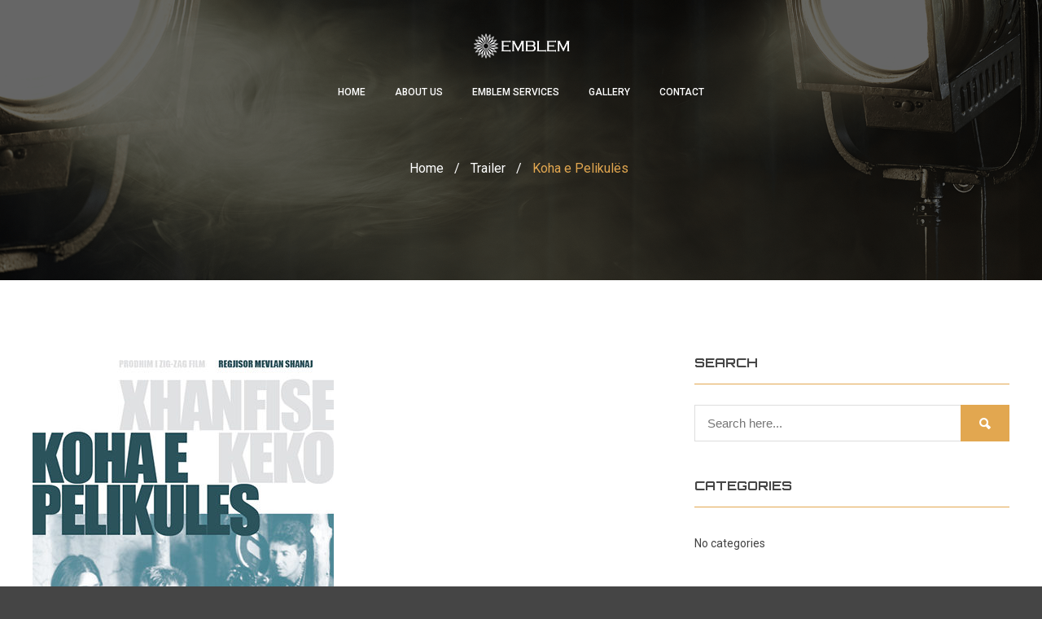

--- FILE ---
content_type: text/html; charset=UTF-8
request_url: https://emblem.al/ftage_trailer/koha-e-pelikules/
body_size: 12423
content:
<!DOCTYPE html>
<html lang="en-US">
<head>
	<meta charset="UTF-8">
	<meta name="viewport" content="width=device-width,initial-scale=1,maximum-scale=1,user-scalable=no">
	<title>Koha e Pelikulës &#8211; Emblem</title>
<meta name='robots' content='max-image-preview:large' />
<link rel='dns-prefetch' href='//cdn.jsdelivr.net' />
<link rel='dns-prefetch' href='//fonts.googleapis.com' />
<link rel="alternate" type="application/rss+xml" title="Emblem &raquo; Feed" href="https://emblem.al/feed/" />
<link rel="alternate" type="application/rss+xml" title="Emblem &raquo; Comments Feed" href="https://emblem.al/comments/feed/" />
<link rel="alternate" title="oEmbed (JSON)" type="application/json+oembed" href="https://emblem.al/wp-json/oembed/1.0/embed?url=https%3A%2F%2Femblem.al%2Fftage_trailer%2Fkoha-e-pelikules%2F" />
<link rel="alternate" title="oEmbed (XML)" type="text/xml+oembed" href="https://emblem.al/wp-json/oembed/1.0/embed?url=https%3A%2F%2Femblem.al%2Fftage_trailer%2Fkoha-e-pelikules%2F&#038;format=xml" />
		<!-- This site uses the Google Analytics by MonsterInsights plugin v9.11.1 - Using Analytics tracking - https://www.monsterinsights.com/ -->
		<!-- Note: MonsterInsights is not currently configured on this site. The site owner needs to authenticate with Google Analytics in the MonsterInsights settings panel. -->
					<!-- No tracking code set -->
				<!-- / Google Analytics by MonsterInsights -->
					<style>
			#wp-admin-bar-layers-edit-layout .ab-icon:before{
				font-family: "layers-interface" !important;
				content: "\e62f" !important;
				font-size: 16px !important;
			}
			</style>
		<style id='wp-img-auto-sizes-contain-inline-css' type='text/css'>
img:is([sizes=auto i],[sizes^="auto," i]){contain-intrinsic-size:3000px 1500px}
/*# sourceURL=wp-img-auto-sizes-contain-inline-css */
</style>
<style id='wp-emoji-styles-inline-css' type='text/css'>

	img.wp-smiley, img.emoji {
		display: inline !important;
		border: none !important;
		box-shadow: none !important;
		height: 1em !important;
		width: 1em !important;
		margin: 0 0.07em !important;
		vertical-align: -0.1em !important;
		background: none !important;
		padding: 0 !important;
	}
/*# sourceURL=wp-emoji-styles-inline-css */
</style>
<style id='wp-block-library-inline-css' type='text/css'>
:root{--wp-block-synced-color:#7a00df;--wp-block-synced-color--rgb:122,0,223;--wp-bound-block-color:var(--wp-block-synced-color);--wp-editor-canvas-background:#ddd;--wp-admin-theme-color:#007cba;--wp-admin-theme-color--rgb:0,124,186;--wp-admin-theme-color-darker-10:#006ba1;--wp-admin-theme-color-darker-10--rgb:0,107,160.5;--wp-admin-theme-color-darker-20:#005a87;--wp-admin-theme-color-darker-20--rgb:0,90,135;--wp-admin-border-width-focus:2px}@media (min-resolution:192dpi){:root{--wp-admin-border-width-focus:1.5px}}.wp-element-button{cursor:pointer}:root .has-very-light-gray-background-color{background-color:#eee}:root .has-very-dark-gray-background-color{background-color:#313131}:root .has-very-light-gray-color{color:#eee}:root .has-very-dark-gray-color{color:#313131}:root .has-vivid-green-cyan-to-vivid-cyan-blue-gradient-background{background:linear-gradient(135deg,#00d084,#0693e3)}:root .has-purple-crush-gradient-background{background:linear-gradient(135deg,#34e2e4,#4721fb 50%,#ab1dfe)}:root .has-hazy-dawn-gradient-background{background:linear-gradient(135deg,#faaca8,#dad0ec)}:root .has-subdued-olive-gradient-background{background:linear-gradient(135deg,#fafae1,#67a671)}:root .has-atomic-cream-gradient-background{background:linear-gradient(135deg,#fdd79a,#004a59)}:root .has-nightshade-gradient-background{background:linear-gradient(135deg,#330968,#31cdcf)}:root .has-midnight-gradient-background{background:linear-gradient(135deg,#020381,#2874fc)}:root{--wp--preset--font-size--normal:16px;--wp--preset--font-size--huge:42px}.has-regular-font-size{font-size:1em}.has-larger-font-size{font-size:2.625em}.has-normal-font-size{font-size:var(--wp--preset--font-size--normal)}.has-huge-font-size{font-size:var(--wp--preset--font-size--huge)}.has-text-align-center{text-align:center}.has-text-align-left{text-align:left}.has-text-align-right{text-align:right}.has-fit-text{white-space:nowrap!important}#end-resizable-editor-section{display:none}.aligncenter{clear:both}.items-justified-left{justify-content:flex-start}.items-justified-center{justify-content:center}.items-justified-right{justify-content:flex-end}.items-justified-space-between{justify-content:space-between}.screen-reader-text{border:0;clip-path:inset(50%);height:1px;margin:-1px;overflow:hidden;padding:0;position:absolute;width:1px;word-wrap:normal!important}.screen-reader-text:focus{background-color:#ddd;clip-path:none;color:#444;display:block;font-size:1em;height:auto;left:5px;line-height:normal;padding:15px 23px 14px;text-decoration:none;top:5px;width:auto;z-index:100000}html :where(.has-border-color){border-style:solid}html :where([style*=border-top-color]){border-top-style:solid}html :where([style*=border-right-color]){border-right-style:solid}html :where([style*=border-bottom-color]){border-bottom-style:solid}html :where([style*=border-left-color]){border-left-style:solid}html :where([style*=border-width]){border-style:solid}html :where([style*=border-top-width]){border-top-style:solid}html :where([style*=border-right-width]){border-right-style:solid}html :where([style*=border-bottom-width]){border-bottom-style:solid}html :where([style*=border-left-width]){border-left-style:solid}html :where(img[class*=wp-image-]){height:auto;max-width:100%}:where(figure){margin:0 0 1em}html :where(.is-position-sticky){--wp-admin--admin-bar--position-offset:var(--wp-admin--admin-bar--height,0px)}@media screen and (max-width:600px){html :where(.is-position-sticky){--wp-admin--admin-bar--position-offset:0px}}

/*# sourceURL=wp-block-library-inline-css */
</style><style id='global-styles-inline-css' type='text/css'>
:root{--wp--preset--aspect-ratio--square: 1;--wp--preset--aspect-ratio--4-3: 4/3;--wp--preset--aspect-ratio--3-4: 3/4;--wp--preset--aspect-ratio--3-2: 3/2;--wp--preset--aspect-ratio--2-3: 2/3;--wp--preset--aspect-ratio--16-9: 16/9;--wp--preset--aspect-ratio--9-16: 9/16;--wp--preset--color--black: #000000;--wp--preset--color--cyan-bluish-gray: #abb8c3;--wp--preset--color--white: #ffffff;--wp--preset--color--pale-pink: #f78da7;--wp--preset--color--vivid-red: #cf2e2e;--wp--preset--color--luminous-vivid-orange: #ff6900;--wp--preset--color--luminous-vivid-amber: #fcb900;--wp--preset--color--light-green-cyan: #7bdcb5;--wp--preset--color--vivid-green-cyan: #00d084;--wp--preset--color--pale-cyan-blue: #8ed1fc;--wp--preset--color--vivid-cyan-blue: #0693e3;--wp--preset--color--vivid-purple: #9b51e0;--wp--preset--gradient--vivid-cyan-blue-to-vivid-purple: linear-gradient(135deg,rgb(6,147,227) 0%,rgb(155,81,224) 100%);--wp--preset--gradient--light-green-cyan-to-vivid-green-cyan: linear-gradient(135deg,rgb(122,220,180) 0%,rgb(0,208,130) 100%);--wp--preset--gradient--luminous-vivid-amber-to-luminous-vivid-orange: linear-gradient(135deg,rgb(252,185,0) 0%,rgb(255,105,0) 100%);--wp--preset--gradient--luminous-vivid-orange-to-vivid-red: linear-gradient(135deg,rgb(255,105,0) 0%,rgb(207,46,46) 100%);--wp--preset--gradient--very-light-gray-to-cyan-bluish-gray: linear-gradient(135deg,rgb(238,238,238) 0%,rgb(169,184,195) 100%);--wp--preset--gradient--cool-to-warm-spectrum: linear-gradient(135deg,rgb(74,234,220) 0%,rgb(151,120,209) 20%,rgb(207,42,186) 40%,rgb(238,44,130) 60%,rgb(251,105,98) 80%,rgb(254,248,76) 100%);--wp--preset--gradient--blush-light-purple: linear-gradient(135deg,rgb(255,206,236) 0%,rgb(152,150,240) 100%);--wp--preset--gradient--blush-bordeaux: linear-gradient(135deg,rgb(254,205,165) 0%,rgb(254,45,45) 50%,rgb(107,0,62) 100%);--wp--preset--gradient--luminous-dusk: linear-gradient(135deg,rgb(255,203,112) 0%,rgb(199,81,192) 50%,rgb(65,88,208) 100%);--wp--preset--gradient--pale-ocean: linear-gradient(135deg,rgb(255,245,203) 0%,rgb(182,227,212) 50%,rgb(51,167,181) 100%);--wp--preset--gradient--electric-grass: linear-gradient(135deg,rgb(202,248,128) 0%,rgb(113,206,126) 100%);--wp--preset--gradient--midnight: linear-gradient(135deg,rgb(2,3,129) 0%,rgb(40,116,252) 100%);--wp--preset--font-size--small: 13px;--wp--preset--font-size--medium: 20px;--wp--preset--font-size--large: 36px;--wp--preset--font-size--x-large: 42px;--wp--preset--spacing--20: 0.44rem;--wp--preset--spacing--30: 0.67rem;--wp--preset--spacing--40: 1rem;--wp--preset--spacing--50: 1.5rem;--wp--preset--spacing--60: 2.25rem;--wp--preset--spacing--70: 3.38rem;--wp--preset--spacing--80: 5.06rem;--wp--preset--shadow--natural: 6px 6px 9px rgba(0, 0, 0, 0.2);--wp--preset--shadow--deep: 12px 12px 50px rgba(0, 0, 0, 0.4);--wp--preset--shadow--sharp: 6px 6px 0px rgba(0, 0, 0, 0.2);--wp--preset--shadow--outlined: 6px 6px 0px -3px rgb(255, 255, 255), 6px 6px rgb(0, 0, 0);--wp--preset--shadow--crisp: 6px 6px 0px rgb(0, 0, 0);}:where(.is-layout-flex){gap: 0.5em;}:where(.is-layout-grid){gap: 0.5em;}body .is-layout-flex{display: flex;}.is-layout-flex{flex-wrap: wrap;align-items: center;}.is-layout-flex > :is(*, div){margin: 0;}body .is-layout-grid{display: grid;}.is-layout-grid > :is(*, div){margin: 0;}:where(.wp-block-columns.is-layout-flex){gap: 2em;}:where(.wp-block-columns.is-layout-grid){gap: 2em;}:where(.wp-block-post-template.is-layout-flex){gap: 1.25em;}:where(.wp-block-post-template.is-layout-grid){gap: 1.25em;}.has-black-color{color: var(--wp--preset--color--black) !important;}.has-cyan-bluish-gray-color{color: var(--wp--preset--color--cyan-bluish-gray) !important;}.has-white-color{color: var(--wp--preset--color--white) !important;}.has-pale-pink-color{color: var(--wp--preset--color--pale-pink) !important;}.has-vivid-red-color{color: var(--wp--preset--color--vivid-red) !important;}.has-luminous-vivid-orange-color{color: var(--wp--preset--color--luminous-vivid-orange) !important;}.has-luminous-vivid-amber-color{color: var(--wp--preset--color--luminous-vivid-amber) !important;}.has-light-green-cyan-color{color: var(--wp--preset--color--light-green-cyan) !important;}.has-vivid-green-cyan-color{color: var(--wp--preset--color--vivid-green-cyan) !important;}.has-pale-cyan-blue-color{color: var(--wp--preset--color--pale-cyan-blue) !important;}.has-vivid-cyan-blue-color{color: var(--wp--preset--color--vivid-cyan-blue) !important;}.has-vivid-purple-color{color: var(--wp--preset--color--vivid-purple) !important;}.has-black-background-color{background-color: var(--wp--preset--color--black) !important;}.has-cyan-bluish-gray-background-color{background-color: var(--wp--preset--color--cyan-bluish-gray) !important;}.has-white-background-color{background-color: var(--wp--preset--color--white) !important;}.has-pale-pink-background-color{background-color: var(--wp--preset--color--pale-pink) !important;}.has-vivid-red-background-color{background-color: var(--wp--preset--color--vivid-red) !important;}.has-luminous-vivid-orange-background-color{background-color: var(--wp--preset--color--luminous-vivid-orange) !important;}.has-luminous-vivid-amber-background-color{background-color: var(--wp--preset--color--luminous-vivid-amber) !important;}.has-light-green-cyan-background-color{background-color: var(--wp--preset--color--light-green-cyan) !important;}.has-vivid-green-cyan-background-color{background-color: var(--wp--preset--color--vivid-green-cyan) !important;}.has-pale-cyan-blue-background-color{background-color: var(--wp--preset--color--pale-cyan-blue) !important;}.has-vivid-cyan-blue-background-color{background-color: var(--wp--preset--color--vivid-cyan-blue) !important;}.has-vivid-purple-background-color{background-color: var(--wp--preset--color--vivid-purple) !important;}.has-black-border-color{border-color: var(--wp--preset--color--black) !important;}.has-cyan-bluish-gray-border-color{border-color: var(--wp--preset--color--cyan-bluish-gray) !important;}.has-white-border-color{border-color: var(--wp--preset--color--white) !important;}.has-pale-pink-border-color{border-color: var(--wp--preset--color--pale-pink) !important;}.has-vivid-red-border-color{border-color: var(--wp--preset--color--vivid-red) !important;}.has-luminous-vivid-orange-border-color{border-color: var(--wp--preset--color--luminous-vivid-orange) !important;}.has-luminous-vivid-amber-border-color{border-color: var(--wp--preset--color--luminous-vivid-amber) !important;}.has-light-green-cyan-border-color{border-color: var(--wp--preset--color--light-green-cyan) !important;}.has-vivid-green-cyan-border-color{border-color: var(--wp--preset--color--vivid-green-cyan) !important;}.has-pale-cyan-blue-border-color{border-color: var(--wp--preset--color--pale-cyan-blue) !important;}.has-vivid-cyan-blue-border-color{border-color: var(--wp--preset--color--vivid-cyan-blue) !important;}.has-vivid-purple-border-color{border-color: var(--wp--preset--color--vivid-purple) !important;}.has-vivid-cyan-blue-to-vivid-purple-gradient-background{background: var(--wp--preset--gradient--vivid-cyan-blue-to-vivid-purple) !important;}.has-light-green-cyan-to-vivid-green-cyan-gradient-background{background: var(--wp--preset--gradient--light-green-cyan-to-vivid-green-cyan) !important;}.has-luminous-vivid-amber-to-luminous-vivid-orange-gradient-background{background: var(--wp--preset--gradient--luminous-vivid-amber-to-luminous-vivid-orange) !important;}.has-luminous-vivid-orange-to-vivid-red-gradient-background{background: var(--wp--preset--gradient--luminous-vivid-orange-to-vivid-red) !important;}.has-very-light-gray-to-cyan-bluish-gray-gradient-background{background: var(--wp--preset--gradient--very-light-gray-to-cyan-bluish-gray) !important;}.has-cool-to-warm-spectrum-gradient-background{background: var(--wp--preset--gradient--cool-to-warm-spectrum) !important;}.has-blush-light-purple-gradient-background{background: var(--wp--preset--gradient--blush-light-purple) !important;}.has-blush-bordeaux-gradient-background{background: var(--wp--preset--gradient--blush-bordeaux) !important;}.has-luminous-dusk-gradient-background{background: var(--wp--preset--gradient--luminous-dusk) !important;}.has-pale-ocean-gradient-background{background: var(--wp--preset--gradient--pale-ocean) !important;}.has-electric-grass-gradient-background{background: var(--wp--preset--gradient--electric-grass) !important;}.has-midnight-gradient-background{background: var(--wp--preset--gradient--midnight) !important;}.has-small-font-size{font-size: var(--wp--preset--font-size--small) !important;}.has-medium-font-size{font-size: var(--wp--preset--font-size--medium) !important;}.has-large-font-size{font-size: var(--wp--preset--font-size--large) !important;}.has-x-large-font-size{font-size: var(--wp--preset--font-size--x-large) !important;}
/*# sourceURL=global-styles-inline-css */
</style>

<style id='classic-theme-styles-inline-css' type='text/css'>
/*! This file is auto-generated */
.wp-block-button__link{color:#fff;background-color:#32373c;border-radius:9999px;box-shadow:none;text-decoration:none;padding:calc(.667em + 2px) calc(1.333em + 2px);font-size:1.125em}.wp-block-file__button{background:#32373c;color:#fff;text-decoration:none}
/*# sourceURL=/wp-includes/css/classic-themes.min.css */
</style>
<link rel='stylesheet' id='contact-form-7-css' href='https://emblem.al/wp-content/plugins/contact-form-7/includes/css/styles.css?ver=6.1.4' type='text/css' media='all' />
<link rel='stylesheet' id='layers-font-awesome-css' href='https://emblem.al/wp-content/themes/layerswp/core/assets/plugins/font-awesome/font-awesome.min.css?ver=6.9' type='text/css' media='all' />
<link rel='stylesheet' id='material-design-css' href='https://emblem.al/wp-content/themes/ftage/assets/css/material-design-iconic-font.min.css?ver=1.0.0' type='text/css' media='all' />
<link rel='stylesheet' id='icofont-css' href='https://emblem.al/wp-content/themes/ftage/assets/css/icofont.min.css?ver=1.0.0' type='text/css' media='all' />
<link rel='stylesheet' id='venobox-css' href='https://emblem.al/wp-content/themes/ftage/assets/css/venobox.css?ver=1.0.0' type='text/css' media='all' />
<link rel='stylesheet' id='owl-carousel-css' href='https://emblem.al/wp-content/themes/ftage/assets/css/owl.carousel.css?ver=1.0.0' type='text/css' media='all' />
<link rel='stylesheet' id='slick-css' href='https://emblem.al/wp-content/themes/ftage/assets/css/slick.css?ver=1.0.0' type='text/css' media='all' />
<link rel='stylesheet' id='animate-css' href='https://emblem.al/wp-content/themes/ftage/assets/css/animate.css?ver=1.0.0' type='text/css' media='all' />
<link rel='stylesheet' id='ftage-slider-css' href='https://emblem.al/wp-content/themes/ftage/assets/css/slider.css?ver=1.0.0' type='text/css' media='all' />
<link rel='stylesheet' id='magnific-popup-css' href='https://emblem.al/wp-content/themes/ftage/assets/css/magnific-popup.css?ver=1.0.0' type='text/css' media='all' />
<link rel='stylesheet' id='layers-google-fonts-css' href='//fonts.googleapis.com/css?family=Roboto%3Aregular%2Citalic%2C700%2C100%2C100italic%2C300%2C300italic%2C500%2C500italic%2C700italic%2C900%2C900italic%7COrbitron%3Aregular%2C700%2C500%2C900&#038;ver=2.0.7' type='text/css' media='all' />
<link rel='stylesheet' id='layers-framework-css' href='https://emblem.al/wp-content/themes/layerswp/assets/css/framework.css?ver=2.0.7' type='text/css' media='all' />
<link rel='stylesheet' id='layers-components-css' href='https://emblem.al/wp-content/themes/layerswp/assets/css/components.css?ver=2.0.7' type='text/css' media='all' />
<link rel='stylesheet' id='layers-responsive-css' href='https://emblem.al/wp-content/themes/layerswp/assets/css/responsive.css?ver=2.0.7' type='text/css' media='all' />
<link rel='stylesheet' id='layers-icon-fonts-css' href='https://emblem.al/wp-content/themes/layerswp/assets/css/layers-icons.css?ver=2.0.7' type='text/css' media='all' />
<link rel='stylesheet' id='layers-style-css' href='https://emblem.al/wp-content/themes/ftage/style.css?ver=2.0.7' type='text/css' media='all' />
<script type="text/javascript" src="https://emblem.al/wp-includes/js/jquery/jquery.min.js?ver=3.7.1" id="jquery-core-js"></script>
<script type="text/javascript" src="https://emblem.al/wp-includes/js/jquery/jquery-migrate.min.js?ver=3.4.1" id="jquery-migrate-js"></script>
<script type="text/javascript" src="https://emblem.al/wp-content/themes/layerswp/assets/js/plugins.js?ver=2.0.7" id="layers-plugins-js"></script>
<script type="text/javascript" id="layers-framework-js-extra">
/* <![CDATA[ */
var layers_script_settings = {"header_sticky_breakpoint":"270"};
//# sourceURL=layers-framework-js-extra
/* ]]> */
</script>
<script type="text/javascript" src="https://emblem.al/wp-content/themes/layerswp/assets/js/layers.framework.js?ver=2.0.7" id="layers-framework-js"></script>
<link rel="https://api.w.org/" href="https://emblem.al/wp-json/" /><link rel="EditURI" type="application/rsd+xml" title="RSD" href="https://emblem.al/xmlrpc.php?rsd" />
<meta name="generator" content="WordPress 6.9" />
<link rel="canonical" href="https://emblem.al/ftage_trailer/koha-e-pelikules/" />
<link rel='shortlink' href='https://emblem.al/?p=1497' />
		<!-- Custom Logo: hide header text -->
		<style id="custom-logo-css" type="text/css">
			.sitetitle, .tagline {
				position: absolute;
				clip-path: inset(50%);
			}
		</style>
		     		 <!-- Custom Stylesheet -->			  <style type="text/css">			  .breadcrumb-area {				background-color:  ;				       				padding-top:px;				padding-bottom:px;			  }			  .bread-crumbs li,			  .bread-crumbs li a,			  .bread-crumbs a			  {				color: ;			  }			  .bread-crumbs li span.current			  {				color: ;			  }			  .breadcrumb-area::before {				  background: ;  				  content: "";				  height: 100%;				  left: 0;				  opacity: ;				  position: absolute;				  top: 0;				  width: 100%;		     }			  </style>	  <style type="text/css" id="layers-inline-styles-header">

 body { font-family: "Roboto", Helvetica, sans-serif;} 

 h1,h2,h3,h4,h5,h6, .heading { font-family: "Orbitron", Helvetica, sans-serif;} 

 button, .button, input[type=submit] { font-family: "Roboto", Helvetica, sans-serif;} 

 .header-site, .header-site.header-sticky { background-color: rgba(0, 158, 236, 1); } 

 .title-container { background-color: #009eec; } 

 input[type="button"],  input[type="submit"],  button,  .button,  .form-submit input[type="submit"],  .invert input[type="button"],  .invert input[type="submit"],  .invert button,  .invert .button,  .invert .form-submit input[type="submit"]{ background-color: #006cba; color: #FFFFFF; } 

 input[type="button"]:hover,  input[type="submit"]:hover,  button:hover,  .button:hover,  .form-submit input[type="submit"]:hover,  .invert input[type="button"]:hover,  .invert input[type="submit"]:hover,  .invert button:hover,  .invert .button:hover,  .invert .form-submit input[type="submit"]:hover{ background-color: #4d98cf; color: #FFFFFF; } 

 .copy a:not(.button),  .story a:not(.button){ color: #006cba;border-bottom-color: #006cba;} 

 .copy a:not(.button):hover,  .story a:not(.button):hover{ color: #4d98cf;border-bottom-color: #4d98cf;} 

 .footer-site { background-color: #2b2b2b; } 

 .header-site, section.header-site.header-sticky { background: rgba(0, 0, 0, 0) linear-gradient(<?php echo 45; ?>'.'deg, <?php echo #34173f; ?> 29%, <?php #2727c1; ?> 99%) repeat scroll 0 0;} 

 .header-site.invert .nav.nav-horizontal > ul.menu > li > a, .header-site .nav-horizontal > ul > li > a,    .header-site .nav.nav-horizontal > ul > li > a     { color: #ffffff;} 

 .header-site.invert .nav.nav-horizontal > ul.menu > li:hover > a, .header-site .nav-horizontal > ul > li:hover > a,    .header-site .nav.nav-horizontal > ul > li:hover > a, .header-site .nav.nav-horizontal > ul > li.current-menu-item > a, .header-site .nav.nav-horizontal > ul > li.current_page_ancestor > a     { color: #e2a750;} 

 .header-site .nav-horizontal > ul.menu > li.current_page_item > a { color: #e2a750 !important;} 

 .header-site.invert .nav.nav-horizontal > ul.menu > li > a, .header-site .nav-horizontal > ul > li > a,    .header-site .nav.nav-horizontal > ul > li > a     { text-transform: uppercase;} 

 .header-site .nav.nav-horizontal > .menu > li + li { margin-left: 40px;} 

       background-color: #e2a750;

       border-color: #e2a750;

               color: #e2a750;

 .single-item-icon::before      { background: #e2a750;} 

 .breadcrumb-area { background-image: url( 'https://emblem.al/wp-content/uploads/2017/10/3dd.png' );} 

 .breadcrumb-area:before { background: #000000;} 

 .breadcrumb-area:before { opacity: 0.6;} 

 .breadcrumb-area { padding-top: 200px;} 

 .breadcrumb-area { padding-bottom: 110px;} 

 .breadcrumb-padding.pages-p { text-align: center;} 

 .bread-crumbs li, .bread-crumbs li a, .bread-crumbs a { color: #ffffff;} 

 .bread-crumbs li span.current { color: #e2a750;} 

 .bread-crumbs li a:hover { color: #e2a750;} 

 .bread-crumbs li, .bread-crumbs li, .bread-crumbs li a { font-size: 24px;line-height: 29px;} 

 .bread-crumbs li { text-transform: uppercase;} 

 [data-top-overlay]:before { background: #000;} 

 [data-copyright-overlay]:before { background: #2b2b2b;} 

 .footer-top-logo { padding-top: 10px;} 

 .footer-top-logo { padding-bottom: 10px;} 

 .copyright .nav-horizontal.footermenu a { color: #f1f1f1;} 

 .copyright .nav-horizontal.footermenu a:hover { color: #f1f1f1;} 

 .copyright .nav-horizontal.footermenu a { text-transform: normal;} 

 .copyright .nav-horizontal li { margin-left: 25px;} 

 .copyright .nav-horizontal li a { font-size: 12px;} 

 .site-text{ color: #fff;} 

 .footer-icon ul li a i{ color: #fff;} 

 .footer-icon ul li a:hover i{ color: #e2a750;} 

 .footer-icon ul li a i, .footer-icon ul li a:hover i{ border-width: 1px;} 

 .footer-icon ul li a i{ border-color: #f3f3f3;} 

 .footer-icon ul li a:hover i{ border-color: #e2a750;} 

 .footer-icon ul li a i{ border-radius: 100%;} 

 .footer-icon ul li + li{ margin-left: 14px;} 

 .copyright .site-text{ font-size: 14px;} 

 .footer-icon ul li a i{ font-size: 14px;} 

 .footer-icon ul li a i{ height: 30px;width: 30px;line-height: 28px;} 

 .footer-site .grid.footer-top-grid{ padding-top: 85px;} 

 .footer-site .grid.footer-top-grid{ padding-bottom: 20px;} 

 .footer-site .grid.footer-top-grid{ margin-top: 0px;} 

 .footer-site .grid.footer-top-grid{ margin-bottom: 0px;} 

 .footer-site .section-nav-title, .footer-site.invert .section-nav-title{ color: #fff;} 

 .footer-site .widget ul li a, .footer-site .widget ul li, .footer-site .widget ul li p, .footer-site .widget p, .footer-site .widget table th , .footer-site .widget table td , .footer-site .widget caption{ color: #fff;} 

 .footer-site .widget ul li a:hover{ color: #e2a750;} 

 .footer-site .section-nav-title{ font-size: 14px;} </style>			<meta property="og:title" content="Koha e Pelikulës" />
						<meta property="og:type" content="website" />
			<meta property="og:url" content="https://emblem.al/ftage_trailer/koha-e-pelikules/" />
							<meta property="og:image" content="https://emblem.al/wp-content/uploads/2017/11/koha_e_pelikules.jpg" />
					<link rel="icon" href="https://emblem.al/wp-content/uploads/2019/09/Logo-Emblem-150x150.png" sizes="32x32" />
<link rel="icon" href="https://emblem.al/wp-content/uploads/2019/09/Logo-Emblem-400x400.png" sizes="192x192" />
<link rel="apple-touch-icon" href="https://emblem.al/wp-content/uploads/2019/09/Logo-Emblem-400x400.png" />
<meta name="msapplication-TileImage" content="https://emblem.al/wp-content/uploads/2019/09/Logo-Emblem-400x400.png" />
</head>
<body class="wp-singular ftage_trailer-template-default single single-ftage_trailer postid-1497 wp-custom-logo wp-theme-layerswp wp-child-theme-ftage body-header-logo-center-top layers-header-sticky layers-header-overlay right-sidebar">
	<div class="wrapper invert off-canvas-right" id="off-canvas-right">
    <a class="close-canvas" data-toggle="#off-canvas-right" data-toggle-class="open">
        <i class="l-close"></i>
        Close    </a>

    <div class="content nav-mobile clearfix">
        <nav class="nav nav-vertical"><ul id="menu-header-menu" class="menu"><li id="menu-item-1615" class="menu-item menu-item-type-post_type menu-item-object-page menu-item-home menu-item-1615"><a href="https://emblem.al/">Home</a></li>
<li id="menu-item-1822" class="menu-item menu-item-type-post_type menu-item-object-page menu-item-1822"><a href="https://emblem.al/about-us-2/">About Us</a></li>
<li id="menu-item-2056" class="menu-item menu-item-type-custom menu-item-object-custom menu-item-2056"><a href="http://emblem.al/ftage_services/">Emblem Services</a></li>
<li id="menu-item-1686" class="menu-item menu-item-type-post_type menu-item-object-page menu-item-1686"><a href="https://emblem.al/gallery/">Gallery</a></li>
<li id="menu-item-1431" class="menu-item menu-item-type-post_type menu-item-object-page menu-item-1431"><a href="https://emblem.al/contact/">Contact</a></li>
</ul></nav>    </div>
    <aside id="search-4" class="content widget widget_search"><h5 class="section-nav-title">Search</h5><div class="sidebar-widget">
   <form method="get" action="https://emblem.al/">
		<div class="input-group search-form">
			<input class="form-control" name="s" value="" type="text" placeholder="Search here...">
			<span class="input-group-btn">
				<button type="submit" class="btn btn-primary search-form-btn"><i class="icofont icofont-ui-search"></i></button>
			</span>
		</div>
	</form>
</div></aside></div>		<div class="wrapper-site">

		
		
		
		<section class="header-site header-sticky header-overlay header-center invert">
			            <div class="container header-block">
				<div class="logo">
	
	<a href="https://emblem.al/" class="custom-logo-link" rel="home"><img width="121" height="33" src="https://emblem.al/wp-content/uploads/2018/02/Logo-Emblem.png" class="custom-logo" alt="Emblem" decoding="async" /></a>		<div class="site-description">
						<h3 class="sitename sitetitle"><a href="https://emblem.al">Emblem</a></h3>
			<p class="tagline">Filmography</p>
					</div>
	</div>
<nav class="nav nav-horizontal">
        <ul id="menu-header-menu-1" class="menu"><li class="menu-item menu-item-type-post_type menu-item-object-page menu-item-home menu-item-1615"><a href="https://emblem.al/">Home</a></li>
<li class="menu-item menu-item-type-post_type menu-item-object-page menu-item-1822"><a href="https://emblem.al/about-us-2/">About Us</a></li>
<li class="menu-item menu-item-type-custom menu-item-object-custom menu-item-2056"><a href="http://emblem.al/ftage_services/">Emblem Services</a></li>
<li class="menu-item menu-item-type-post_type menu-item-object-page menu-item-1686"><a href="https://emblem.al/gallery/">Gallery</a></li>
<li class="menu-item menu-item-type-post_type menu-item-object-page menu-item-1431"><a href="https://emblem.al/contact/">Contact</a></li>
</ul>        
<a class="responsive-nav"  data-toggle="#off-canvas-right" data-toggle-class="open">
	<span class="l-menu"></span>
</a></nav>			</div>
					</section>

		
<!-- breadcrumb-area start -->

	
		<div class="breadcrumb-area single-page">
			<div class="container">
				<div class="grid">
					<div class="column span-12">
						<div class="breadcrumb-padding pages-p">
							<div class="breadcrumb-list">

								<ul xmlns:v="http://rdf.data-vocabulary.org/#"><li><a rel="v:url" property="v:title" href="https://emblem.al/">Home</a></li> <li>/</li> <li><a rel="v:url" property="v:title" href="https://emblem.al//ftage_trailer/">Trailer</a></li> <li>/</li> <li>Koha e Pelikulës</li></ul>
							</div>
						</div>
					</div>
				</div>
			</div>
		</div>

	
<!-- breadcrumb-area end -->
		<section id="wrapper-content" class="wrapper-content"><div class="content-main single-blog-page clearfix post-1497 ftage_trailer type-ftage_trailer status-publish has-post-thumbnail hentry container">

	
		<div class="grid">

			
			
				
					<article id="post-1497" class="column span-8 single-article">

						<div class="single-blog-post"><img width="370" height="402" src="https://emblem.al/wp-content/uploads/2017/11/koha_e_pelikules-370x402.jpg" class="attachment-ftage_single_blog size-ftage_single_blog" alt="" decoding="async" fetchpriority="high" /></div>
	
	<header class="single-post-title">

		
			<h1 class="single-title-heading">Koha e Pelikulës</h1>

		
	</header>

	
	
	<div class="post-info">

	


<div id="comments" class="comment-area push-top-large">

	
	
</div><!-- #comments .comments-area -->


					</article>

				
			
										<div class="column pull-right sidebar no-gutter span-4">
							<aside id="search-7" class="content well push-bottom-large widget widget_search"><h5 class="section-nav-title">Search</h5><div class="sidebar-widget">
   <form method="get" action="https://emblem.al/">
		<div class="input-group search-form">
			<input class="form-control" name="s" value="" type="text" placeholder="Search here...">
			<span class="input-group-btn">
				<button type="submit" class="btn btn-primary search-form-btn"><i class="icofont icofont-ui-search"></i></button>
			</span>
		</div>
	</form>
</div></aside><aside id="categories-6" class="content well push-bottom-large widget widget_categories"><h5 class="section-nav-title">Categories</h5>
			<ul>
				<li class="cat-item-none">No categories</li>			</ul>

			</aside><aside id="meta-5" class="content well push-bottom-large widget widget_meta"><h5 class="section-nav-title">Meta</h5>
		<ul>
						<li><a href="https://emblem.al/wp-login.php">Log in</a></li>
			<li><a href="https://emblem.al/feed/">Entries feed</a></li>
			<li><a href="https://emblem.al/comments/feed/">Comments feed</a></li>

			<li><a href="https://wordpress.org/">WordPress.org</a></li>
		</ul>

		</aside>							</div>
					
		</div>

	
</div>

			<div id="back-to-top">
				<a href="#top">Back to top</a>
			</div> <!-- back-to-top -->

			
		</section>

			

	

<!-- End footer top area -->


<div id="footer" class="footer-site invert"  style="background: rgba(0, 0, 0, 0) url(https://emblem.al/wp-content/uploads/2017/10/5-2.png) no-repeat scroll 0 0 / cover;" data-foo-overlay=5 >

	
	<div class="container clearfix">

		
	
		
			
			<div class="grid footer-top-grid">

				
				
				
					<div class="column span-3 ">

						<aside id="nav_menu-6" class="widget widget_nav_menu"><h5 class="section-nav-title">Social Media</h5><div class="menu-social-links-menu-container"><ul id="menu-social-links-menu" class="menu"><li id="menu-item-1003" class="menu-item menu-item-type-custom menu-item-object-custom menu-item-1003"><a href="https://www.facebook.com/wordpress">Facebook</a></li>
<li id="menu-item-1005" class="menu-item menu-item-type-custom menu-item-object-custom menu-item-1005"><a href="https://www.instagram.com/explore/tags/wordcamp/">Instagram</a></li>
<li id="menu-item-1004" class="menu-item menu-item-type-custom menu-item-object-custom menu-item-1004"><a href="https://twitter.com/wordpress">Youtube</a></li>
<li id="menu-item-1006" class="menu-item menu-item-type-custom menu-item-object-custom menu-item-1006"><a href="mailto:wordpress@example.com">Vimeo</a></li>
</ul></div></aside>
					</div>

				
				
					<div class="column span-3 ">

						<aside id="nav_menu-4" class="widget widget_nav_menu"><h5 class="section-nav-title">Services</h5><div class="menu-footer-service-link-container"><ul id="menu-footer-service-link" class="menu"><li id="menu-item-1013" class="menu-item menu-item-type-custom menu-item-object-custom menu-item-1013"><a>Post Production</a></li>
<li id="menu-item-1012" class="menu-item menu-item-type-custom menu-item-object-custom menu-item-1012"><a>Corporate Video Presentation</a></li>
<li id="menu-item-1011" class="menu-item menu-item-type-custom menu-item-object-custom menu-item-1011"><a>Hire Studio</a></li>
<li id="menu-item-1014" class="menu-item menu-item-type-custom menu-item-object-custom menu-item-1014"><a>Recording Studio</a></li>
</ul></div></aside>
					</div>

				
				
					<div class="column span-3 ">

						<aside id="nav_menu-5" class="widget widget_nav_menu"><h5 class="section-nav-title">QUICK LINK</h5><div class="menu-footer-important-link-container"><ul id="menu-footer-important-link" class="menu"><li id="menu-item-2115" class="menu-item menu-item-type-post_type menu-item-object-page menu-item-2115"><a href="https://emblem.al/about-us-2/">About Us</a></li>
<li id="menu-item-2116" class="menu-item menu-item-type-post_type menu-item-object-page menu-item-2116"><a href="https://emblem.al/contact/">Contact</a></li>
<li id="menu-item-2117" class="menu-item menu-item-type-post_type menu-item-object-page menu-item-2117"><a href="https://emblem.al/emblem_services/">Emblem Services</a></li>
<li id="menu-item-2118" class="menu-item menu-item-type-post_type menu-item-object-page menu-item-2118"><a href="https://emblem.al/gallery/">Gallery</a></li>
</ul></div></aside>
					</div>

				
				
					<div class="column span-3 last">

						<aside id="nav_menu-9" class="widget widget_nav_menu"><h5 class="section-nav-title">Quick Contact</h5><div class="menu-footer-address-container"><ul id="menu-footer-address" class="menu"><li id="menu-item-2119" class="menu-item menu-item-type-custom menu-item-object-custom menu-item-2119"><a>Rr. “Petro Nini Luarasi” Njesia Nr.2, Pallati Dolcka, Tiranë</a></li>
<li id="menu-item-2120" class="menu-item menu-item-type-custom menu-item-object-custom menu-item-2120"><a href="http://+355682000678">Phone: +355 68 200 0678</a></li>
<li id="menu-item-2121" class="menu-item menu-item-type-custom menu-item-object-custom menu-item-2121"><a href="mailto:info@emblem.al">E-mail: info@emblem.al</a></li>
</ul></div></aside>
					</div>

				
			</div>

			
		
	</div>

	
	
	




	<div class="copyright-footer-bg foo-copyright-style-8" style=" margin-top: 0px; margin-bottom: 0px;" data-copyright-overlay=5>

		<div class="container clearfix">

			<div class="grid copyright text-center" style="padding-top: 35px;  padding-bottom: 20px;">

				<div class="column span-12">

					<div class="foo-copyright-foomenu-layout-8 grid">

						<div class="column span-6 clearfix copytest">

							
								<p class="site-text text-left">Copyright © EMBLEM 2018. All Rights Reserved.</p>

							
						</div>

						<div class="column span-6 clearfix text-right social-foo-flex-center">

							<!-- Start Footer social icons -->

							
							
				            <!-- End Footer social icons -->

						</div>

					</div>

				</div>

			</div>

		</div>

	</div>


	
</div><!-- END / FOOTER -->


	</div><!-- END / MAIN SITE #wrapper -->

	
	<script type="speculationrules">
{"prefetch":[{"source":"document","where":{"and":[{"href_matches":"/*"},{"not":{"href_matches":["/wp-*.php","/wp-admin/*","/wp-content/uploads/*","/wp-content/*","/wp-content/plugins/*","/wp-content/themes/ftage/*","/wp-content/themes/layerswp/*","/*\\?(.+)"]}},{"not":{"selector_matches":"a[rel~=\"nofollow\"]"}},{"not":{"selector_matches":".no-prefetch, .no-prefetch a"}}]},"eagerness":"conservative"}]}
</script>
<script type="text/javascript" src="https://emblem.al/wp-includes/js/dist/hooks.min.js?ver=dd5603f07f9220ed27f1" id="wp-hooks-js"></script>
<script type="text/javascript" src="https://emblem.al/wp-includes/js/dist/i18n.min.js?ver=c26c3dc7bed366793375" id="wp-i18n-js"></script>
<script type="text/javascript" id="wp-i18n-js-after">
/* <![CDATA[ */
wp.i18n.setLocaleData( { 'text direction\u0004ltr': [ 'ltr' ] } );
//# sourceURL=wp-i18n-js-after
/* ]]> */
</script>
<script type="text/javascript" src="https://emblem.al/wp-content/plugins/contact-form-7/includes/swv/js/index.js?ver=6.1.4" id="swv-js"></script>
<script type="text/javascript" id="contact-form-7-js-before">
/* <![CDATA[ */
var wpcf7 = {
    "api": {
        "root": "https:\/\/emblem.al\/wp-json\/",
        "namespace": "contact-form-7\/v1"
    }
};
//# sourceURL=contact-form-7-js-before
/* ]]> */
</script>
<script type="text/javascript" src="https://emblem.al/wp-content/plugins/contact-form-7/includes/js/index.js?ver=6.1.4" id="contact-form-7-js"></script>
<script type="text/javascript" src="https://emblem.al/wp-content/themes/ftage/assets/js/vendor/modernizr-2.8.3.min.js?ver=6.9" id="modernizr-js"></script>
<script type="text/javascript" src="https://emblem.al/wp-content/themes/ftage/assets/js/venobox.min.js?ver=6.9" id="venobox-js"></script>
<script type="text/javascript" src="https://emblem.al/wp-content/themes/ftage/assets/js/slick.min.js?ver=6.9" id="slick-js"></script>
<script type="text/javascript" src="https://emblem.al/wp-content/themes/ftage/assets/js/isotope.pkgd.min.js?ver=6.9" id="isotop-js"></script>
<script type="text/javascript" src="https://emblem.al/wp-includes/js/imagesloaded.min.js?ver=5.0.0" id="imagesloaded-js"></script>
<script type="text/javascript" src="https://emblem.al/wp-content/themes/ftage/assets/js/owl.carousel.min.js?ver=6.9" id="owl-carousel-js"></script>
<script type="text/javascript" src="https://emblem.al/wp-content/themes/ftage/assets/js/jquery.counterup.min.js?ver=6.9" id="counterup-js"></script>
<script type="text/javascript" src="https://emblem.al/wp-content/themes/ftage/assets/js/jquery.appear.js?ver=6.9" id="appear-js"></script>
<script type="text/javascript" src="https://emblem.al/wp-content/themes/ftage/assets/js/wow.min.js?ver=6.9" id="wow-js"></script>
<script type="text/javascript" src="https://emblem.al/wp-content/themes/ftage/assets/js/bootstrap.min.js?ver=6.9" id="bootstrap-js"></script>
<script type="text/javascript" src="https://emblem.al/wp-content/themes/ftage/assets/js/magnifire-popup.js?ver=6.9" id="magnifire-popup-js"></script>
<script type="text/javascript" src="https://emblem.al/wp-content/themes/ftage/assets/js/scrollup.js?ver=6.9" id="scrollup-js"></script>
<script type="text/javascript" src="https://emblem.al/wp-content/themes/ftage/assets/js/theme.js?ver=1.0.0" id="ftage-theme-js-js"></script>
<script type="text/javascript" id="wp_slimstat-js-extra">
/* <![CDATA[ */
var SlimStatParams = {"transport":"ajax","ajaxurl_rest":"https://emblem.al/wp-json/slimstat/v1/hit","ajaxurl_ajax":"https://emblem.al/wp-admin/admin-ajax.php","ajaxurl_adblock":"https://emblem.al/request/cd00f26e3a27c6c03026427082f96aec/","ajaxurl":"https://emblem.al/wp-admin/admin-ajax.php","baseurl":"/","dnt":"noslimstat,ab-item","ci":"YTozOntzOjEyOiJjb250ZW50X3R5cGUiO3M6MTc6ImNwdDpmdGFnZV90cmFpbGVyIjtzOjEwOiJjb250ZW50X2lkIjtpOjE0OTc7czo2OiJhdXRob3IiO3M6NToiYWRtaW4iO30-.1a4cfade117f7ecc1c4daa30b20b363a","wp_rest_nonce":"a219569674"};
//# sourceURL=wp_slimstat-js-extra
/* ]]> */
</script>
<script defer type="text/javascript" src="https://cdn.jsdelivr.net/wp/wp-slimstat/tags/5.3.5/wp-slimstat.min.js" id="wp_slimstat-js"></script>
<script id="wp-emoji-settings" type="application/json">
{"baseUrl":"https://s.w.org/images/core/emoji/17.0.2/72x72/","ext":".png","svgUrl":"https://s.w.org/images/core/emoji/17.0.2/svg/","svgExt":".svg","source":{"concatemoji":"https://emblem.al/wp-includes/js/wp-emoji-release.min.js?ver=6.9"}}
</script>
<script type="module">
/* <![CDATA[ */
/*! This file is auto-generated */
const a=JSON.parse(document.getElementById("wp-emoji-settings").textContent),o=(window._wpemojiSettings=a,"wpEmojiSettingsSupports"),s=["flag","emoji"];function i(e){try{var t={supportTests:e,timestamp:(new Date).valueOf()};sessionStorage.setItem(o,JSON.stringify(t))}catch(e){}}function c(e,t,n){e.clearRect(0,0,e.canvas.width,e.canvas.height),e.fillText(t,0,0);t=new Uint32Array(e.getImageData(0,0,e.canvas.width,e.canvas.height).data);e.clearRect(0,0,e.canvas.width,e.canvas.height),e.fillText(n,0,0);const a=new Uint32Array(e.getImageData(0,0,e.canvas.width,e.canvas.height).data);return t.every((e,t)=>e===a[t])}function p(e,t){e.clearRect(0,0,e.canvas.width,e.canvas.height),e.fillText(t,0,0);var n=e.getImageData(16,16,1,1);for(let e=0;e<n.data.length;e++)if(0!==n.data[e])return!1;return!0}function u(e,t,n,a){switch(t){case"flag":return n(e,"\ud83c\udff3\ufe0f\u200d\u26a7\ufe0f","\ud83c\udff3\ufe0f\u200b\u26a7\ufe0f")?!1:!n(e,"\ud83c\udde8\ud83c\uddf6","\ud83c\udde8\u200b\ud83c\uddf6")&&!n(e,"\ud83c\udff4\udb40\udc67\udb40\udc62\udb40\udc65\udb40\udc6e\udb40\udc67\udb40\udc7f","\ud83c\udff4\u200b\udb40\udc67\u200b\udb40\udc62\u200b\udb40\udc65\u200b\udb40\udc6e\u200b\udb40\udc67\u200b\udb40\udc7f");case"emoji":return!a(e,"\ud83e\u1fac8")}return!1}function f(e,t,n,a){let r;const o=(r="undefined"!=typeof WorkerGlobalScope&&self instanceof WorkerGlobalScope?new OffscreenCanvas(300,150):document.createElement("canvas")).getContext("2d",{willReadFrequently:!0}),s=(o.textBaseline="top",o.font="600 32px Arial",{});return e.forEach(e=>{s[e]=t(o,e,n,a)}),s}function r(e){var t=document.createElement("script");t.src=e,t.defer=!0,document.head.appendChild(t)}a.supports={everything:!0,everythingExceptFlag:!0},new Promise(t=>{let n=function(){try{var e=JSON.parse(sessionStorage.getItem(o));if("object"==typeof e&&"number"==typeof e.timestamp&&(new Date).valueOf()<e.timestamp+604800&&"object"==typeof e.supportTests)return e.supportTests}catch(e){}return null}();if(!n){if("undefined"!=typeof Worker&&"undefined"!=typeof OffscreenCanvas&&"undefined"!=typeof URL&&URL.createObjectURL&&"undefined"!=typeof Blob)try{var e="postMessage("+f.toString()+"("+[JSON.stringify(s),u.toString(),c.toString(),p.toString()].join(",")+"));",a=new Blob([e],{type:"text/javascript"});const r=new Worker(URL.createObjectURL(a),{name:"wpTestEmojiSupports"});return void(r.onmessage=e=>{i(n=e.data),r.terminate(),t(n)})}catch(e){}i(n=f(s,u,c,p))}t(n)}).then(e=>{for(const n in e)a.supports[n]=e[n],a.supports.everything=a.supports.everything&&a.supports[n],"flag"!==n&&(a.supports.everythingExceptFlag=a.supports.everythingExceptFlag&&a.supports[n]);var t;a.supports.everythingExceptFlag=a.supports.everythingExceptFlag&&!a.supports.flag,a.supports.everything||((t=a.source||{}).concatemoji?r(t.concatemoji):t.wpemoji&&t.twemoji&&(r(t.twemoji),r(t.wpemoji)))});
//# sourceURL=https://emblem.al/wp-includes/js/wp-emoji-loader.min.js
/* ]]> */
</script>

</body>
</html>

--- FILE ---
content_type: text/html; charset=UTF-8
request_url: https://emblem.al/wp-admin/admin-ajax.php
body_size: -258
content:
33509.aaf79f6af8c84fc64e6141097cb22a21

--- FILE ---
content_type: text/css
request_url: https://emblem.al/wp-content/themes/ftage/assets/css/slider.css?ver=1.0.0
body_size: 388
content:
/* ============================== Slider Area ============================== */.swiper-wrapper .button,.swiper-wrapper .invert .button {    color: #ffffff;    font-weight: 600;    padding: 9px 26px;    text-transform: uppercase;    -webkit-transition: all 0.3s ease 0s;    transition: all 0.3s ease 0s;}.raptas-slider-btn-grp a.button {    background-color: rgba(0, 0, 0, 0);    border: 1px solid #ffffff;    display: inline-block;    position: relative;    -webkit-transition: all 0.3s ease 0s;    transition: all 0.3s ease 0s;}.raptas-slider-btn-grp .button i {    color: #ffffff;    float: left;    font-size: 50px;    left: 32px;    position: absolute;    top: 14px;    -webkit-transition: all 0.3s ease 0s;    transition: all 0.3s ease 0s;}.raptas-slider-btn-grp .button span {    color: #ffffff;    display: block;    font-size: 18px;    line-height: 26px;    text-align: left;    font-weight: normal;    -webkit-transition: all 0.3s ease 0s;    transition: all 0.3s ease 0s;}.raptas-slider-btn-grp .button span.large-text {    display: block !important;    position: relative;    -webkit-transition: all 0.3s ease 0s;    transition: all 0.3s ease 0s;}.raptas-slider-btn-grp a.button.active {    margin-right: 30px;}.raptas-slider-btn-grp a.button.active:last-child {    margin-right: 0;}.raptas-slider-btn-grp a.button:hover {    background-color: #03a9f4;    border-color: #03a9f4;    color: #fff;    -webkit-transition: all 0.3s ease 0s;    transition: all 0.3s ease 0s;}.raptas-slider-btn-grp a.button:hover i,.raptas-slider-btn-grp a.button:hover span.large-text {    color: #fff;    -webkit-transition: all 0.3s ease 0s;    transition: all 0.3s ease 0s;}.raptas-slider-btn-grp a.button:hover span {    color: #7a7a7a;    -webkit-transition: all 0.3s ease 0s;    transition: all 0.3s ease 0s;}.raptas-slider-btn-grp.button-set {    margin-top: 30px;}.raptas-slider-wrap .section-title .heading {    font-size: 60px;}.raptas-slider-wrap .section-title .heading.slider-subtitle span {    display: block;}.raptas-slider-wrap .section-title .excerpt {    font-size: 16px;    font-weight: normal;    font-family: "Lato", sans-serif;}.raptas-slider-wrap .text-right .section-title .excerpt {    padding-right: 0 !important;    padding-left: 132px !important;}.raptas-slider-wrap .text-center .section-title .excerpt {    padding-right: 30px !important;    padding-left: 30px !important;}.raptas-slider-wrap .section-title .excerpt p {    font-size: 16px;}.raptas-slider-wrap .swiper-slide.image-right .copy-container,.raptas-slider-wrap .swiper-slide.image-left .copy-container {    width: 85%;}.swiper-container .arrows a {    border-radius: 1px;    padding: 5px;}/ Slider Video Background / .swiper-slide video {    position: absolute;    top: 0;    left: 0;    min-width: 100%;    min-height: 100%;    z-index: auto;    background-size: cover;    -o-object-fit: cover;       object-fit: cover;    -webkit-object-fit: cover;}.swiper-slide video source {    width: 100%;    height: 100%;}.raptas-slider-video {    position: absolute;    z-index: 0;    width: 100%;    height: 100%;}.raptas-slider-video iframe {    max-width: none;    position: absolute;    display: block;}.raptas-slider-video.layers-slider-video-ultra-wide iframe {    width: 100%;    height: 350%;    top: -125%;    left: 0;}.raptas-slider-video.layers-slider-video-super-wide iframe {    width: 100%;    height: 250%;    top: -75%;    left: 0;}.raptas-slider-video.layers-slider-video-wide iframe {    width: 100%;    height: 200%;    top: -50%;    left: 0;}.raptas-slider-video.layers-slider-video-square iframe {    width: 160%;    height: 100%;    top: 0;    left: -30%;}.raptas-slider-video.layers-slider-video-tall iframe {    width: 250%;    height: 100%;    top: 0;    left: -75%;}.raptas-slider-video.layers-slider-video-super-tall iframe {    width: 400%;    height: 100%;    top: 0;    left: -150%;}@media (max-width: 767px) {    .hidden-xs {        display: none !important    }}@media (min-width: 768px) and (max-width: 991px) {    .hidden-sm {        display: none !important    }}@media (min-width: 992px) and (max-width: 1199px) {    .hidden-md {        display: none !important    }}@media (min-width: 1200px) {    .hidden-lg {        display: none !important    }}

--- FILE ---
content_type: text/css
request_url: https://emblem.al/wp-content/themes/ftage/style.css?ver=2.0.7
body_size: 15803
content:
/*
Theme Name: Ftage
Description: Ftage Responsive WordPress Theme
Theme URI:http://demo.wphash.com/ftage/
Author: Hastech
Author URI: http://hastech.company
Text Domain: ftage
Tags: blog, two-columns, left-sidebar, custom-background, custom-colors, custom-header, custom-logo, sticky-post, threaded-comments, translation-ready
Version: 1.1.0

License: GNU General Public License v1 or later

License URI: http://www.gnu.org/licenses/gpl-2.0.html

Template: layerswp

*/
/*--------------------
   Main CSS
----------------------

 [Table of contents]
 1. Defualt css
 2. Header Menu 
 3. Slider Area
 4. Video Area 
 5. Gallery Area
 6. Team Area
 7. Fun Fact Area 
 8. Testimonial Area
 9. Blog Area 
 10. Footer Area
 11. Breadcrumb Area 
 12. Contact Page
 13. Responsive View

===== 1. Defualt css====*/

html {
    margin-left: 0 !important;
    margin-top: 0 !important;
    margin-right: 0 !important;
    max-width: calc(100%) !important;
}
.container {
    max-width: 1240px;
}
.container.list-masonry {
    max-width: 1200px;
}
.content-vertical-massive,
.content-main {
    padding-bottom: 90px;
    padding-top: 90px;
}
.float-right {
    float: right;
}
.float-left {
    float: left;
}
a {
    text-decoration: none !important;
    color: #6b6b6b;
    -webkit-transition: all 0.3s ease 0s;
    transition: all 0.3s ease 0s;
}
a:hover {
    color: #e2a750;
}
a:focus,
select:focus,
input:focus,
button:focus,
a:active,
select:active,
input:active,
button:active {
    outline: none;
}
body {
    color: #424242;
    font-family: sans-serif;
    font-size: 14px;
    line-height: 1.42857;
}
p {
    color: #666;
    font-size: 14px;
    line-height: 24px;
    margin: 0 0 15px;
}
h1,
h2,
h3,
h4,
h5,
h6 {
    color: #474747;
    font-weight: 700;
}
dt {
    font-weight: bold;
}
address {
    font-style: normal;
}
pre {
    overflow: auto;
}
.alignleft {
    margin-right: 15px;
}
input[type="text"],
input[type="password"],
input[type="email"],
input[type="tel"] {
    border: 1px solid #ddd;
    box-shadow: none;
    color: #555;
    height: 40px;
    outline: medium none;
    padding: 0 15px;
    -webkit-transition: all 0.4s ease 0s;
    transition: all 0.4s ease 0s;
    width: 100%;
}
input[type="email"],
input[type="text"],
input[type="url"],
input[type="search"],
input[type="password"],
input[type="number"],
input[type="tel"],
input[type="date"] {
    max-width: 100%;
}
input[type="email"]:focus,
input[type="text"]:focus,
input[type="url"]:focus,
input[type="search"]:focus,
input[type="password"]:focus,
input[type="number"]:focus,
input[type="tel"]:focus,
input[type="date"]:focus,
textarea:focus {
    border-color: #e2a750;
    outline: none;
}
textarea {
    -webkit-transition: 0.3s;
    transition: 0.3s;
}
table {
    margin: 20px 0;
    width: 100%;
    border: 1px solid #ddd;
    border-collapse: separate;
    border-left: 0;
    border-radius: 0px
}
table th,
table td {
    padding: 8px;
    border-top: 1px solid #ddd;
    border-left: 1px solid #ddd;
    border-bottom: 0;
    vertical-align: top;
    text-align: left;
    line-height: 18px
}
table thead:first-child tr:first-child th,
table tbody:first-child tr:first-child th,
table tbody:first-child tr:first-child td {
    border-top: 0
}
table thead:first-child tr:first-child th:first-child,
table tbody:first-child tr:first-child td:first-child {
    border-radius: 4px 0 0 0
}
table thead:first-child tr:first-child th:last-child,
table tbody:first-child tr:first-child td:last-child {
    border-radius: 0 4px 0 0
}
table thead:last-child tr:last-child th:first-child,
table tbody:last-child tr:last-child td:first-child {
    border-radius: 0 0 0 4px
}
table thead:last-child tr:last-child th:last-child,
table tbody:last-child tr:last-child td:last-child {
    border-radius: 0 0 4px 0
}
blockquote {
    border-left: 6px solid #2d3e50;
    color: rgba(0, 0, 0, 0.55);
    margin-bottom: 26px;
    padding: 20px;
}
.push-top-large {
    margin-top: 0;
}
.copy blockquote {
    color: #fff;
    font-size: 14px;
    font-weight: 300;
    line-height: 23px;
}
.copy ul li {
    margin: 0 0 6px 18px;
}
.content {
    padding: 20px 0 20px 20px;
}
textarea,
input {
    color: #555;
}
.darken .section-title {
    position: relative;
    z-index: 5;
}
.section-title {
    margin-bottom: 47px;
    overflow: hidden;
    position: relative;
}
.section-title .heading {
    color: #555555;
    font-size: 30px;
    font-weight: 700;
    line-height: 1;
    margin: 0 0 15px;
    text-transform: capitalize;
}
.section-title .excerpt {
    margin: 0;
}
.section-title .heading + .excerpt p {
    margin-bottom: 0;
}
.section-title .heading + .excerpt {
    margin-top: 0;
}
.section-title.text-right {
    padding-right: 100px;
}
.section-title.text-left {
    padding-left: 100px;
}
.section-title.text-center h3::before, 
.section-title.text-center h3::after, 
.section-title.text-right h3::after, 
.section-title.text-left h3::after {
  border-top: 2px dashed #e2a750;
  bottom: 5px;
  content: "";
  position: absolute;
  right: -100px;
  width: 70px;
}
.section-title h3 {
  position: relative;
}
.section-title.text-left h3::after {
  left: -100px;
  right: auto;
}
.section-title.text-center .heading {
    margin: 0 0 45px;
}
.section-title.text-center h3::after, 
.section-title.text-center h3::before {
  border-width: 1px;
  bottom: -21px;
  left: 0;
  margin: auto;
  right: 0;
  width: 115px;
}

.section-title.text-center h3::before {
  background: transparent none repeat scroll 0 0;
  border: medium none;
  bottom: -31px;
  color: #e2a750;
  content: "";
  font-family: icofont;
  font-size: 20px;
  height: 22px;
  width: 25px;
  z-index: 1;
}
.no-border-icon .section-title.text-center .heading {
    margin: 0 0 15px;
}
.no-border-icon .section-title.text-center:after,
.no-border-icon .section-title.text-center:before {
    display: none;
}
.text-center {
    text-align: center;
    width: 100%;
}
.section-title p {
    font-size: 16px;
}
.layers-control-title-marker {
    background: #0289c0 none repeat scroll 0 0;
    border-radius: 25px;
    color: #fff;
    font-size: 12px;
    line-height: 100%;
    padding: 1px 7px 2px;
    text-transform: capitalize;
    vertical-align: middle;
}
#menu-top-menu li {
    margin-right: 15px;
}
#menu-top-menu li a i {
    margin-right: 5px;
}
.single-blog-post {
    line-height: 0;
}
.page .single-title-heading {
    font-weight: 700;
    font-size: 30px;
    margin-bottom: 20px;
}
.single-blog-post>img {
    margin-bottom: 30px;
}
pre {
    overflow-x: scroll;
}
.not-found-area {
    text-align: center;
}
.not-found-title h1 {
    color: #e2a750;
    font-size: 200px;
    font-weight: bold;
    line-height: 140px;
}
.not-found-title h1 span.error-text {
    font-size: 75px;
    font-weight: 100;
    display: block;
    text-transform: uppercase;
    color: #333333;
}
.not-found-area .sidebar-widget {
    margin: auto;
    max-width: 500px;
}
.copy a.comment-reply-link {
    color: #333;
}
.tags-and-links.fix {
    border-bottom: 1px solid #dcd9d9;
    border-top: 1px solid #dcd9d9;
    margin: 30px 0 20px;
    overflow: hidden;
    padding: 15px 0;
}
.related-tag {
    overflow: hidden;
}
.related-tag span.mr-10 {
    float: left;
}
.tags-and-links ul {
    float: left;
    margin-left: 10px;
}
.tags-and-links ul li {
    display: inline-block;
    line-height: 1;
    margin-right: 5px;
}
.tags-and-links ul li a {
    display: inline-block;
    line-height: 18px;
}
.social-links {
    overflow: hidden;
    text-align: right;
}
.social-links a {
    display: inline-block;
    margin: 0 5px;
}
.product-pages {
    padding-top: 75px;
    padding-bottom: 90px;
}
.single-product-page {
    padding-top: 75px;
    padding-bottom: 90px;
}
.grid.comments-nested.push-top {
    border-top: 0px solid #ddd;
}
.push-top-large .children {
    margin-left: 20px;
}
.comment.even.content.well,
.comment-list .even.content.well {
    background-color: transparent;
    display: block;
    padding-right: 20px;
    width: 100%;
    margin-top: 0;
    padding-top: 0;
}
.comment.odd.content.well,
.comment-list .odd.content.well {
    display: block;
    width: 100%;
    background-color: transparent;
    padding-right: 20px;
    margin-top: 0;
    padding-top: 0;
}
.comment-respond {
    width: 100%;
}
.push-top-large {
    margin-top: 0;
}
.form-submit input[type="submit"] {
    padding: 10px 14px;
}
.avatar .avatar-body {
    padding: 0;
}
/*recent post css*/

.recent-post-item {
    margin-bottom: 30px;
    overflow: hidden;
}
.recent-post-image {
    display: inline-block;
    float: left;
    margin-right: 15px;
    overflow: hidden;
    width: 80px;
}
.recent-post-image>a {
    display: block;
}
.recent-post-image>a img {
    display: block;
    width: 100%;
}
.recent-post-text {
    overflow: hidden;
}
.recent-post-text>h4 {
    font-size: 14px;
    font-weight: 500;
    line-height: 22px;
    margin-bottom: 2px;
    overflow: hidden;
    text-overflow: ellipsis;
    white-space: nowrap;
}
.recent-post-text>h4 a {
    color: #616161;
}
.recent-post-text a {
    color: #969696;
}
.recent-post-text>span {
    color: #969696;
    font-size: 13px;
}
.recent-post-text a:hover {
    color: #e2a750;
}
/*------------------------------*/
/*- 2. Header Menu ---------*/
/*------------------------------*/

.is_stuck.is_stuck_show {
    -webkit-animation: 300ms ease-in-out 0s normal none 1 running fadeInDown;
    animation: 300ms ease-in-out 0s normal none 1 running fadeInDown;
}
.header-sticky {
    -webkit-transition: background 0s ease-in-out 0s, margin-top 0s ease-in-out 0s, opacity 0s ease-in-out 0s;
    transition: background 0s ease-in-out 0s, margin-top 0s ease-in-out 0s, opacity 0s ease-in-out 0s;
}
.nav-horizontal li:hover>a {
    color: #f00;
}
.header-center nav {
    margin-top: 0px;
}
.header-site,
section.header-site.header-sticky {
    background-color: transparent;
    margin-top: 40px;
}
.blog .header-site,
.blog section.header-site.header-sticky {
    background-color: #000;
    margin-top: 0;
    position: relative;
}
.wrapper-content {
    padding-top: 0 !important;
}
.header-sticky.is_stuck.is_stuck_show {
    background-color: #000 !important;
    margin-top: 0;
    z-index: 999999;
}
.header-site .nav.nav-horizontal>.menu>li+li {
    margin-left: 20px !important;
}
.site-logo-link img,
.custom-logo-link img,
.mark img {
    max-height: 80px;
}
.sub-menu,
.nav .children {
    background-color: #000;
    border: none;
    left: 0;
    line-height: normal;
    opacity: 0;
    -ms-filter: "progid:DXImageTransform.Microsoft.Alpha(Opacity=0)";
    position: absolute;
    top: 50px;
    -webkit-transition: all 0.4s ease-in-out 0s;
    transition: all 0.4s ease-in-out 0s;
    visibility: hidden;
    z-index: 5;
}
.sub-menu li a,
.nav .children li a {
    background: rgba(0, 0, 0, 0) none repeat scroll 0 0;
    color: #fff;
}
.sub-menu li a:hover,
.nav .children li a:hover {
    color: #f00;
}
.nav li:hover>.sub-menu,
.nav li:hover>.children {
    opacity: 1;
    -ms-filter: "progid:DXImageTransform.Microsoft.Alpha(Opacity=100)";
    top: 100%;
    -webkit-transition: all 0.2s ease-in-out 0s;
    transition: all 0.2s ease-in-out 0s;
    visibility: visible;
}
.nav-horizontal ul.menu li ul.children li ul.children {
    left: 100%;
    opacity: 0;
    -ms-filter: "progid:DXImageTransform.Microsoft.Alpha(Opacity=0)";
    top: 0;
    border-radius: 0;
    padding: 0 12px;
    border: 1px solid #dddddd;
}
.nav-horizontal ul.menu li ul.children li:hover ul.children {
    opacity: 1;
    -ms-filter: "progid:DXImageTransform.Microsoft.Alpha(Opacity=100)";
}
body.blog .header-site {
    border-bottom: 1px solid #ddd;
}
.site-description {
    padding-bottom: 18px;
}
.sitename {
    line-height: 1;
}
.tagline {
    line-height: 1;
}
.header-site .container {
    padding: 20px 20px 0;
}
.header-site .nav-horizontal>ul>li {
    margin: 0 2px;
    padding-bottom: 20px;
}
/* mobile menu css */

.off-canvas-right {
    opacity: 0;
    -ms-filter: "progid:DXImageTransform.Microsoft.Alpha(Opacity=0)";
    visibility: hidden;
    z-index: 999
}
.off-canvas-right.open {
    padding-top: 20px;
    opacity: 1;
    -ms-filter: "progid:DXImageTransform.Microsoft.Alpha(Opacity=100)";
    visibility: visible;
}
.menu-hitarea {
    cursor: pointer;
    position: absolute;
    right: 20px;
    text-align: center;
    top: 5px;
    width: 20px;
}
#menu-main-menu li ul {
    display: none;
}
/* page image aligment */

.alignleft {
    margin-right: 15px;
}
.wp-caption {
    background: transparent;
}
.avatar .avatar-body .avatar-name {
    display: block;
    font-size: 20px;
    font-weight: 500;
}
.post-password-form input[type="submit"] {
    margin: 0;
    padding: 7px 20px;
}
.conmment-title_quick .heading.comment-title {
    font-size: 43.2px;
    font-size: 43.2px;
    font-size: 43.2px;
    font-size: 43.2px;
    font-size: 2.7rem;
    font-weight: 700;
    margin: 20px 0 13px 0;
}
.copy blockquote {
    font-size: 24px;
    font-size: 24px;
    font-size: 24px;
    font-size: 24px;
    font-size: 1.5rem;
}
.header-site,
.header-site.header-sticky {
    background-color: #ffffff;
}
.header-block.main_header {
    padding: 0 15px;
}
.pagination li {
    border-right: 0 none;
}
.header-site .nav.nav-horizontal>ul>li {
    margin: 0 21px;
    padding-bottom: 0;
}
.header-site .nav.nav-horizontal>ul>li>a {
    color: #fff;
    display: block;
    font-size: 12px;
    font-weight: 500;
    line-height: 80px;
    padding: 0;
    position: relative;
    text-transform: uppercase;
}
.site-description p.tagline,
.site-description h3.sitename.sitetitle a {
    color: #fff;
}
.header-site .nav.nav-horizontal>ul>li:hover>a,
.header-site .nav.nav-horizontal>ul>li.current-menu-item>a,
.header-site .nav.nav-horizontal>ul>li.current_page_ancestor>a {
    color: #474747;
}
.header-site .nav.nav-horizontal>ul>li.menu-item-has-children>a:before {
    content: "";
    float: right;
    font-family: fontawesome;
    font-size: 16px;
    margin-left: 5px;
}
.header-site .nav.nav-horizontal>ul>li>ul {
    background: #000000 none repeat scroll 0 0;
    left: 0;
    opacity: 0;
    -ms-filter: "progid:DXImageTransform.Microsoft.Alpha(Opacity=0)";
    padding: 20px 20px;
    position: absolute;
    text-align: left;
    top: 100%;
    -webkit-transform: scaleY(0);
    transform: scaleY(0);
    -webkit-transform-origin: center top 0;
    transform-origin: center top 0;
    -webkit-transition: all 0.4s ease 0s;
    transition: all 0.4s ease 0s;
    visibility: hidden;
    width: 225px;
    z-index: 999;
}
.sub-menu li,
.nav .children li {
    width: 100%;
}
.header-site .nav.nav-horizontal>ul>li:hover>ul {
    -webkit-transform: scaleY(1);
    transform: scaleY(1);
    opacity: 1;
    -ms-filter: "progid:DXImageTransform.Microsoft.Alpha(Opacity=100)";
    visibility: visible;
}
.nav ul.menu li ul.sub-menu li {
    border: 0 none;
    display: block;
    width: 100%;
}
.nav ul.menu li ul.sub-menu li:not(:last-child) {
    border-bottom: 1px dotted #ddd;
}
.header-site .nav.nav-horizontal>ul>li>ul li a {
    font-size: 12px;
    line-height: 32px;
    padding-bottom: 3px;
    font-weight: 400;
    padding-top: 3px;
    text-transform: capitalize;
    -webkit-transition: all 0.3s ease 0s;
    transition: all 0.3s ease 0s;
    padding-left: 0;
}
.header-site .nav.nav-horizontal>ul>li>ul li:hover>a {
    background: transparent;
    color: #e2a750;
}
.header-site .nav.nav-horizontal>ul>li>ul li {
    -webkit-transition: all 0.3s ease;
    transition: all 0.3s ease;
}
.header-site .nav.nav-horizontal>ul>li>ul li:hover {
    padding-left: 5px;
}
.header-site .nav.nav-horizontal>ul>li>a:hover:after,
.header-site .nav.nav-horizontal>ul>li.active>a:after {
    -webkit-transform: scaleX(1);
    transform: scaleX(1);
    visibility: visible;
}
.header-site .container {
    padding: 0 20px;
}
/* menu dropdown border */

.header-site .nav-horizontal > ul.menu > li.current_page_item > a {
    color: #e2a750 !important;
}
.header-site .nav.nav-horizontal>ul>li>a:after {
    background: #e2a750 none repeat scroll 0 0;
    content: "";
    display: none;
    height: 4px;
    left: 0;
    position: absolute;
    top: 96%;
    -webkit-transform: scaleX(0);
    transform: scaleX(0);
    -webkit-transition: all 0.4s ease-in-out 0s;
    transition: all 0.4s ease-in-out 0s;
    visibility: hidden;
    width: 100%;
}
.header-site .nav.nav-horizontal>ul>li>ul>li.menu-item-has-children>a:after {
    content: "";
    float: right;
    font-family: layers-icons;
    font-size: 11px;
    margin-top: -20px;
    opacity: 1;
    -ms-filter: "progid:DXImageTransform.Microsoft.Alpha(Opacity=100)";
    padding: 5px 0 0;
    position: absolute;
    right: 8px;
    top: 52%;
}
.header-site .nav.nav-horizontal .menu ul li ul {
    background: #000 none repeat scroll 0 0;
    border: 0 none;
    box-shadow: none;
    left: auto;
    padding: 20px;
    position: absolute;
    right: -210px;
    width: 190px;
}
.header-site .sub-menu .menu-item-has-children>a:after {
    font-size: 11px;
    margin-top: -20px;
    opacity: 1;
    -ms-filter: "progid:DXImageTransform.Microsoft.Alpha(Opacity=100)";
    padding: 5px 0 0;
    position: absolute;
    right: 8px;
    top: 52%;
}
.header-site .nav.nav-horizontal .menu li.last-elements ul li ul {
    left: -216px;
    right: auto;
}
.header-site .nav.nav-horizontal>ul>li.last-elements>ul li a {
    text-align: right;
}
.header-site .nav.nav-horizontal>ul>li.last-elements>ul>li.menu-item-has-children>a:after {
    left: 8px;
    right: auto;
    top: 62%;
    -webkit-transform: rotate(180deg);
    transform: rotate(180deg);
}
.header-site li.last-elements .sub-menu .menu-item-has-children>a:after {
    left: 8px;
    right: auto;
    top: 62%;
    -webkit-transform: rotate(180deg);
    transform: rotate(180deg);
}
/*----------------------------------------*/
/*  3. Slider Area
/*----------------------------------------*/
/*Hero Slider*/

.slick-initialized .slick-slide {
    display: block;
    height: 100vh;
}
.hs-item-wrapper {
    text-align: center;
}
.hs-item .hs-content p {
    margin: 0 auto;
}
.hs-item .hs-content span {
    color: #e2a750;
}
.hero-slider .slick-dots {
    margin: 0 auto;
    position: absolute;
    z-index: 99;
    text-align: center;
    bottom: 74px;
    left: 0;
    right: 0;
}
@media only screen and (min-width: 992px) and (max-width: 1200px) {
    .hero-slider .slick-dots {
        width: 940px;
        bottom: 50px;
    }
}
@media only screen and (min-width: 768px) and (max-width: 991px) {
    .hero-slider .slick-dots {
        width: 720px;
        bottom: 30px;
    }
}
.hero-slider .slick-dots li {
    border-bottom: 1px solid #4b5459;
    display: inline-block;
    line-height: 0;
    margin: 0;
    padding-right: 40px;
}
.hero-slider .slick-dots li:last-child {
    padding-right: 0;
}
.hero-slider .slick-dots li button {
    background: rgba(0, 0, 0, 0) url("assets/img/dot.png") no-repeat scroll 0 0 !important;
    display: block;
    height: 20px;
    margin: -5px -11px;
    padding: 0;
    text-indent: -999999px;
    width: 20px;
}
.hero-slider .slick-dots li.slick-active button {
    background: rgba(0, 0, 0, 0) url("assets/img/dot-active.png") no-repeat scroll 0 0 !important;
    height: 28px;
    margin: -5px -11px -9px;
    width: 28px;
}
.hero-slider .slick-dots li.slick-active button,
.hero-slider .slick-dots li button:hover {
    background: #e2a750;
}
.hero__slider {
    padding-bottom: 0;
    padding-top: 0;
}
.hs-item {
    background-color: #2d3e50;
    background-position: center top;
    background-size: cover;
    display: -webkit-box !important;
    display: -ms-flexbox !important;
    display: flex !important;
    margin: 0;
    min-height: 555px;
    width: 100%;
    -webkit-box-align: center;
    -ms-flex-align: center;
    align-items: center;
}
.hs-item .hs-item-wrapper {
    position: relative;
    z-index: 3;
}
.hs-item .hs-image {
    position: relative;
    margin-left: -70px;
    margin-top: 90px;
}
.hs-item .hs-content * {
    -webkit-animation-duration: 1s;
    animation-duration: 1s;
    -webkit-animation-fill-mode: both;
    animation-fill-mode: both;
}
.hs-item .hs-content h2 {
    font-size: 60px;
    color: #fff;
    font-weight: 700;
    margin-bottom: 15px;
    text-transform: uppercase;
    line-height: 1;
}
.hs-item .hs-content h2 span {
    color: #e2a750;
}
.hs-item .hs-content h3 {
    font-size: 36px;
    color: #fff;
    margin-bottom: 25px;
    font-weight: 600;
    text-transform: capitalize;
}
.hs-item .hs-content p {
    color: #ffffff;
    font-size: 18px;
    font-weight: 400;
    line-height: 30px;
    margin-bottom: 10px;
    max-width: 850px;
}
.hs-item .hs-content a {
    padding: 10px 35px;
    color: #fff;
    background-color: transparent;
    display: inline-block;
    vertical-align: top;
    border-radius: 0;
    font-size: 13px;
    position: relative;
    overflow: hidden;
    font-weight: 500;
    z-index: 1;
    text-transform: uppercase;
    -webkit-transform: perspective(1px) translateZ(0px);
    transform: perspective(1px) translateZ(0px);
    -webkit-animation-delay: 1.6s;
    animation-delay: 1.6s;
}
.hs-item .hs-content a:hover {
    -webkit-transform: skew(-10deg)!important;
    transform: skew(-10deg)!important;
}
@media only screen and (min-width: 768px) and (max-width: 991px) {
    .hs-item .hs-content a i {
        font-size: 19px;
        top: 3px;
    }
    .hs-item .hs-content h3 {
        font-size: 55px!important;
    }
    .hs-item .hs-content p {
        font-size: 12px;
        margin-bottom: 10px;
        line-height: 20px;
    }
}
@media only screen and (max-width: 767px) {
    .hs-item .hs-content a i {
        font-size: 15px;
    }
}
@media only screen and (max-width: 479px) {
    .hs-item .hs-content a i {
        font-size: 12px;
        margin-left: 3px;
    }
    .hs-item .hs-content h3 {
        font-size: 19px !important;
        margin-bottom: 5px;
        line-height: 34px!important;
    }
}
.hs-item.slick-current .hs-image img {
    -webkit-animation-name: fadeInUp;
    animation-name: fadeInUp;
    -webkit-animation-delay: 0.5s;
    animation-delay: 0.5s;
}
.hs-item.slick-current .hs-content h3 {
    -webkit-animation-name: fadeInLeft;
    animation-name: fadeInLeft;
    -webkit-animation-delay: 1.3s;
}
.hs-item.slick-current .hs-content h2 {
    -webkit-animation-name: fadeInUp;
    animation-name: fadeInUp;
    -webkit-animation-delay: 1.4s;
    animation-delay: 1.4s;
    margin-bottom: 15px;
}
.hs-item.slick-current .hs-content p {
    -webkit-animation-name: slideInRight;
    animation-name: slideInRight;
    -webkit-animation-delay: 0.1s;
    animation-delay: 0.1s;
    margin-bottom: 10px;
}
.hs-item.slick-current .hs-content a {
    -webkit-animation-name: fadeInLeft;
    animation-name: fadeInLeft;
    -webkit-animation-delay: 1.5s;
    animation-delay: 1.5s;
}
/* slider */

.slider_text_left {
    -ms-flex-flow: row-reverse wrap;
    flex-flow: row-reverse wrap;
}
.slider_text_left .hs-content {
    padding-left: 0;
    padding-right: 70px;
}
.hero-slider .slick-list {
    margin: 0;
}
.add_your_class.thumbnail-body {
    padding: 0px;
    background: transparent !important;
}
.slick-arrow {
    color: #fff;
    cursor: pointer;
    font-size: 30px;
    height: 100px;
    line-height: 100px;
    margin-top: -50px;
    padding-left: 0;
    padding-top: 0;
    position: absolute;
    text-align: center;
    top: 50%;
    -webkit-transition: all 0.3s ease 0s;
    transition: all 0.3s ease 0s;
    width: 42px;
    z-index: 99;
}
i.slick-arrow:before {
    background: rgba(0, 0, 0, 0.2) none repeat scroll 0 0;
    display: block;
    height: 100%;
}
.slick-arrow:hover {
    background: #e2a750;
}
.slick-arrow.slider_nev_left {
    left: -50px;
}
.slick-arrow.slider_nev_right {
    right: -50px;
}
.hero-slider:hover .slick-arrow.slider_nev_left {
    left: 0px;
}
.hero-slider:hover .slick-arrow.slider_nev_right {
    right: 0px;
}
.single-slider {
    position: relative;
}
.service-box.thumbnail-body:before,
.hs-item.slick-slide:before,
.single-slider:before {
    background: #000 none repeat scroll 0 0;
    content: "";
    height: 100%;
    left: 0;
    opacity: 0.75;
    -ms-filter: "progid:DXImageTransform.Microsoft.Alpha(Opacity=70)";
    position: absolute;
    top: 0;
    width: 100%;
    z-index: 1;
}
.button-primary.button.effect-sweep {
    border: 1px solid #fff;
    border-radius: 6px;
    padding: 6px 33px;
}
.letToRight-overlay:after {
    background: rgba(0, 0, 0, 0) -webkit-linear-gradient(right, rgba(0, 0, 0, 0) 0%, rgba(0, 0, 0, 0.8) 60%) repeat scroll 0 0;
    background: rgba(0, 0, 0, 0) linear-gradient(to left, rgba(0, 0, 0, 0) 0%, rgba(0, 0, 0, 0.8) 60%) repeat scroll 0 0;
    content: "";
    height: 100%;
    left: 0;
    position: absolute;
    top: 0;
    width: 100%;
}
/*------------------------------*/
/*- 4. Video Area ----------*/
/*------------------------------*/

.widget.video_area_widget.content-vertical-massive {
    padding: 0;
}
a.video-popup i {
    color: #fff;
    font-size: 60px;
    height: 70px;
    left: 0;
    line-height: 70px;
    margin: -35px auto 0;
    position: absolute;
    right: 0;
    text-align: center;
    top: 50%;
    -webkit-transition: all 0.3s ease 0s;
    transition: all 0.3s ease 0s;
    width: 70px;
}
a.video-popup:hover i {
    color: #e2a750;
}
.video__area {
    background: #ddd none repeat scroll 0 0;
    margin: 0;
    padding: 151px 0;
    position: relative;
}
.miata-video-widget {
    padding: 0;
}
.video_content_area {
    padding: 0 50px;
    width: 100%;
}
.video__areas {
    max-width: 970px;
    margin: auto;
}
button.mfp-close:hover {
    background: transparent;
}
.video__area:before {
    background: #000 none repeat scroll 0 0;
    content: "";
    height: 100%;
    left: 0;
    opacity: 0.6;
    -ms-filter: "progid:DXImageTransform.Microsoft.Alpha(Opacity=60)";
    position: absolute;
    top: 0;
    width: 100%;
    z-index: 0;
}
.video_content_area.media.large h5.heading {
    color: #474747;
    font-size: 36px;
    font-weight: 600;
    margin: 0 0 20px;
}
.video_content_area.media.large p {
    margin-top: 0!important;
}
.video_area_widget .content {
    padding: 0;
}
.video_content_area a {
    background-color: transparent;
    border: 1px solid #e2a750;
    border-radius: 30px;
    color: #e2a750;
    display: inline-block;
    font-size: 16px;
    font-weight: 700;
    margin-top: 36px;
    padding: 7px 35px;
    -webkit-transition: all 0.4s ease 0s;
    transition: all 0.4s ease 0s;
}
.video_content_area a:hover {
    background: #e2a750;
    color: #fff;
}
.aboutus-bottom-txt {
    margin-top: 30px;
}
.aboutus-bottom-txt p {
    max-width: 700px;
    margin: auto;
    line-height: 30px;
    text-align: center;
}
.person-area {
    display: -webkit-box;
    display: -ms-flexbox;
    display: flex;
    -webkit-box-pack: center;
    -ms-flex-pack: center;
    justify-content: center;
    margin: 21px auto 0;
}
.person-txt {
    -ms-flex-item-align: center;
    align-self: center;
    margin-left: 16px;
    text-align: center;
}
.person-txt>h5 {
    font-size: 14px;
    margin-bottom: 0px;
    text-transform: uppercase;
    font-weight: 500;
}
.person-txt>span {
    color: #666;
    font-size: 12px;
}
.custom-about .media.image-top.medium {
    margin-bottom: 245px;
    overflow: visible;
}
.custom-about .media-image {
    position: absolute;
    right: -198px;
    top: 7px;
    width: 500px;
}
.custom-about .excerpt > p {
    max-width: 448px;
}
.custom-about .content {
    margin-left: 100px;
    padding-left: 10px;
}
.custom-about .heading {
    font-size: 24px;
    max-width: 449px;
}
.custom-about .heading:after {
    border-bottom: 2px dashed #555;
    content: "";
    height: 70px;
    left: -82px;
    position: absolute;
    top: -51px;
    width: 70px;
}
/*------------------------------*/
/*- 5. Gallery Area ----------*/
/*------------------------------*/

.gallery-area .section-title .excerpt {
    margin-top: 0;
}
.filter_menu {
    margin-bottom: 25px;
    margin-top: -5px;
    text-align: center;
}
.filter_menu_left {
    text-align: left;
    padding-left: 93px;
}
.filter_menu_right {
    padding-right: 93px;
    text-align: right;
}
.filter_menu li {
    border: 1px solid #c4c4c4;
    color: #555;
    cursor: pointer;
    display: inline-block;
    font-family: "Roboto", sans-serif;
    font-size: 14px;
    font-weight: 500;
    margin-right: 18px;
    padding: 0 5px;
    position: relative;
    text-transform: uppercase;
    -webkit-transition: all 0.4s ease-in-out 0s;
    transition: all 0.4s ease-in-out 0s;
}
.filter_menu li:last-child {
    margin-right: 0;
}
.cols {
    margin-bottom: 20px;
}
.column-flush.cols {
    margin-bottom: 0px;
}
.ht-gallery {
    position: relative;
}
.gallery-effect>a {
    display: block;
}
.gallery-effect img {
    width: 100%;
    display: block;
}
.ht-gallery-thumb {
    position: relative;
}
.ht-gallery-thumb:before {
    background: #000 none repeat scroll 0 0;
    content: "";
    left: 0;
    opacity: 0;
    -ms-filter: "progid:DXImageTransform.Microsoft.Alpha(Opacity=0)";
    position: absolute;
    right: 0;
    bottom: 0;
    height: 0;
    width: 100%;
    -webkit-transition: all 0.4s ease-in-out 0s;
    transition: all 0.4s ease-in-out 0s;
}
.gallery-hover-effect {
    text-align: center;
    opacity: 0;
    -ms-filter: "progid:DXImageTransform.Microsoft.Alpha(Opacity=0)";
}
.ht-gallery:hover .gallery-hover-effect {
    opacity: 1;
    -ms-filter: "progid:DXImageTransform.Microsoft.Alpha(Opacity=100)";
}
.ht-gallery:hover .ht-gallery-thumb:before {
    opacity: .5;
    -ms-filter: "progid:DXImageTransform.Microsoft.Alpha(Opacity=50)";
    height: 100%;
    -webkit-transition: all 0.4s ease-in-out 0s;
    transition: all 0.4s ease-in-out 0s;
}
.gallery-hover:hover .ht-gallery-content {
    opacity: 1;
    -ms-filter: "progid:DXImageTransform.Microsoft.Alpha(Opacity=100)";
}
.gallery-hover-effect .gallery-icon {
    display: inline-block;
    height: 60px;
    line-height: 60px;
    width: 60px;
}
.gallery-icon i {
    position: relative;
    -webkit-transition: all 0.4s ease-in-out 0s;
    transition: all 0.4s ease-in-out 0s;
}
.ht-gallery.thumbnail-body {
    padding: 0;
    z-index: 0;
}
.ht-gallery-content2 {
    background: #666 none repeat scroll 0 0;
    padding: 25px 15px;
}
.extra-paginition {
    margin: auto;
    text-align: center;
}
.pagination {
    margin: 0 0 22px;
    vertical-align: top;
}
.pagination a {
    -webkit-transition: all 0.3s ease-in-out 0s;
    transition: all 0.3s ease-in-out 0s;
}
.pagination-content.pagination2 {
    margin-top: 40px;
}
.ht-gallery-3 .ht-gallery-content-deltails h2 {
    margin: 0 0 5px;
    font-weight: 600;
}
.ht-gallery-3 .ht-gallery-content-deltails {
    padding: 20px 0 46px;
    position: absolute;
    top: inherit;
    -webkit-transform: translateY(0px);
    transform: translateY(0px);
}
.ht-gallery-3 .ht-gallery-content-deltails:before {
    bottom: 0;
    content: "";
    height: 100%;
    left: 0;
    position: absolute;
    width: 100%;
    z-index: -1;
}
.gallery-hover-effect a.gallery-icon {
    left: 0;
    margin: auto;
    opacity: 0;
    -ms-filter: "progid:DXImageTransform.Microsoft.Alpha(Opacity=0)";
    position: absolute;
    right: 0;
    top: 10%;
    -webkit-transform: translateY(-50%);
    transform: translateY(-50%);
    -webkit-transition: all 0.4s ease-in-out;
    transition: all 0.4s ease-in-out;
}
.ht-gallery:hover .gallery-hover-effect a.gallery-icon {
    opacity: 1;
    -ms-filter: "progid:DXImageTransform.Microsoft.Alpha(Opacity=100)";
    top: 50%;
}
.ht-gallery-content>h2 {
    bottom: 70px;
    left: 20px;
    opacity: 0;
    -ms-filter: "progid:DXImageTransform.Microsoft.Alpha(Opacity=0)";
    position: absolute;
    -webkit-transform: translateY(-10px);
    transform: translateY(-10px);
    -webkit-transition: all 0.3s ease-in-out 0s;
    transition: all 0.3s ease-in-out 0s;
}
.ht-gallery:hover .ht-gallery-content>h2 {
    opacity: 1;
    -ms-filter: "progid:DXImageTransform.Microsoft.Alpha(Opacity=100)";
    -webkit-transform: translateY(0px);
    transform: translateY(0px);
}
.ht-gallery-content span.category-name {
    bottom: 30px;
    left: 20px;
    opacity: 0;
    -ms-filter: "progid:DXImageTransform.Microsoft.Alpha(Opacity=0)";
    position: absolute;
    -webkit-transform: translateY(0px);
    transform: translateY(0px);
    -webkit-transition: all 0.3s ease 0s;
    transition: all 0.3s ease 0s;
}
.ht-gallery:hover .ht-gallery-content span.category-name {
    opacity: 1;
    -ms-filter: "progid:DXImageTransform.Microsoft.Alpha(Opacity=100)";
    -webkit-transform: translateY(-10px);
    transform: translateY(-10px);
}
.ht-gallery-3:hover .ht-gallery-content-deltails h2 {
    opacity: 1;
    -ms-filter: "progid:DXImageTransform.Microsoft.Alpha(Opacity=100)";
    -webkit-transform: translateX(0px);
    transform: translateX(0px);
}
.ht-gallery-content-deltails h2 {
    left: 0;
    opacity: 0;
    -ms-filter: "progid:DXImageTransform.Microsoft.Alpha(Opacity=0)";
    -webkit-transform: translateX(-50px);
    transform: translateX(-50px);
    -webkit-transition: all 0.4s ease 0s;
    transition: all 0.4s ease 0s;
}
.ht-gallery-3:hover .ht-gallery-content-deltails span {
    opacity: 1;
    -ms-filter: "progid:DXImageTransform.Microsoft.Alpha(Opacity=100)";
    -webkit-transform: translateX(-50px);
    transform: translateX(-50px);
}
.ht-gallery-content-deltails span.category-name {
    opacity: 0;
    -ms-filter: "progid:DXImageTransform.Microsoft.Alpha(Opacity=0)";
    position: absolute;
    -webkit-transform: translateX(50px);
    transform: translateX(50px);
    -webkit-transition: all 0.4s ease 0s;
    transition: all 0.4s ease 0s;
}
#scrollUp {
    background: #e2a750 none repeat scroll 0 0;
    bottom: 70px;
    color: #fff;
    font-size: 24px;
    padding: 5px 16px;
    right: 20px;
}
#scrollUp:hover {
    background: #000;
}
.news-content h1 {
    font-size: 28px;
    font-weight: 400;
}
/*------------------------------*/
/*- 6. Team Area ---------*/
/*------------------------------*/

.ht_team {
    padding: 0 0 20px;
}
.ht_thumb {
    line-height: 0;
    overflow: hidden;
    position: relative;
}
.ht_thumb:before {
    background-color: #e2a750;
    content: "";
    left: 0px;
    opacity: 0;
    -ms-filter: "progid:DXImageTransform.Microsoft.Alpha(Opacity=0)";
    position: absolute;
    top: 0px;
    bottom: 0px;
    -webkit-transition: all 0.4s ease-in-out 0s;
    transition: all 0.4s ease-in-out 0s;
    box-shadow: 0 0 4px 0 rgba(0, 0, 0, 0.3);
    z-index: 5;
    width: 0;
}
.ht_team:hover .ht_thumb:before {
    opacity: 0.8;
    -ms-filter: "progid:DXImageTransform.Microsoft.Alpha(Opacity=80)";
    width: 100%;
}
.team-style-1 .ht_team {
    padding-bottom: 0;
}
.ht_thumb>img {
    width: 100%;
    z-index: -1;
}
.ht_hover_content {
    bottom: 50%;
    margin: auto;
    position: absolute;
    right: 100%;
    text-align: center;
    -webkit-transform: translateY(50%);
    transform: translateY(50%);
    z-index: 8;
    width: 100%;
    -webkit-transition: all 0.4s ease-in-out;
    transition: all 0.4s ease-in-out;
}
.ht_team:hover .ht_hover_content {
    right: 0;
}
.ht_team_social {
    margin-bottom: 10px;
    margin-top: 15px;
    opacity: 0;
    -ms-filter: "progid:DXImageTransform.Microsoft.Alpha(Opacity=0)";
    -webkit-transition: all 0.4s ease-in-out 0s;
    transition: all 0.4s ease-in-out 0s;
}
.ht_team_social a,
.team-social ul li a {
    color: #e2a750;
    display: inline-block;
    height: 30px;
    line-height: 30px;
    text-align: center;
    width: 30px;
    border-radius: 100%;
}
.ht_team_social a:hover {
    color: #fff;
}
.ht_team_social a+a,
.team-social ul li a+a {
    margin-left: 5px;
}
.ht_team_name {
    line-height: 21px;
    padding: 20px 0;
    text-align: center;
    -webkit-transform: translateY(-50px);
    transform: translateY(-50px);
    opacity: 0;
    -ms-filter: "progid:DXImageTransform.Microsoft.Alpha(Opacity=0)";
    -webkit-transition: all 0.4s ease-in-out 0s;
    transition: all 0.4s ease-in-out 0s;
}
.ht_team_name h3 {
    margin: 0 0 6px;
    color: #ffffff;
}
.ht_team:hover .ht_team_name,
.ht_team:hover .ht_team_social {
    -webkit-transform: translateY(0px);
    transform: translateY(0px);
    opacity: 1;
    -ms-filter: "progid:DXImageTransform.Microsoft.Alpha(Opacity=100)";
}
.ht_team.thumbnail-body.t2 {
    padding-bottom: 0;
}
.ht_team.thumbnail-body {
    overflow: unset;
    background: transparent;
}
.column-flush .ht_team.thumbnail-body. {
    margin-bottom: 0px;
}
.team-style-4 [class*="span-"] {
    width: 100%;
}
.team-style-2 .ht_team_name,
.team-style-4 .ht_team_name {
    opacity: 1;
    -ms-filter: "progid:DXImageTransform.Microsoft.Alpha(Opacity=100)";
    -webkit-transform: translateY(0);
    transform: translateY(0);
}
.team-style-2 .ht_team,
.team-style-4 .ht_team {
    padding: 0 0 0px;
}
.team-style-2 .ht_team_name,
.team-style-4 .ht_team_name {
    padding: 0px 10px 0;
}
.team-style-2 .ht_team_name h3,
.team-style-4 .ht_team_name h3 {
    margin: 0px 0 6px;
    color: #535353;
    font-size: 18px;
    text-transform: uppercase;
    font-weight: 500;
}
.team-style-2 .degi,
.team-style-4 .degi {
    margin-bottom: 0px;
    display: block;
    color: #424242;
    display: inline-block;
    text-transform: capitalize;
}
.team-style-2 .ht_team_name,
.team-style-4 .ht_team_name {
    padding: 20px 0 0;
    border-top: 0;
    -o-border-image: none;
    border-image: none;
    -webkit-transition: 0.3s;
    transition: 0.3s;
}
.ht_team:hover .ht_team_name {
    border-bottom-color: #e2a750;
}
.team-area .thumbnail-body p {
    color: #ffffff;
    margin: 10px 0 0;
    padding: 0 20px;
}
.team-style-3 .ht_team:hover .ht_thumb:before {
    -webkit-transform: skewX(25deg);
    transform: skewX(25deg);
}
.team-area .slick-initialized .slick-slide {
    display: block;
    height: 100%;
}
.team-area .slider-nav.slick-initialized .slick-slide {
    padding: 15px;
    cursor: pointer;
}
.team-style-1 {
    position: relative;
}
.large-img {
    float: left;
    margin-right: 80px;
}
.slick-slider {
    -moz-user-select: elements;
}
.thumb-content {
    display: block;
    overflow: hidden;
}
.teamper-titel > h5 {
    font-size: 20px;
    font-weight: 500;
    padding-bottom: 15px;
    position: relative;
}
.teamper-titel > h5:after {
    border-bottom: 1px dashed #e2a750;
    bottom: 0;
    content: "";
    height: 70px;
    position: absolute;
    right: 0;
    width: 70px;
}
.teamper-titel > span {
    color: #555555;
    display: block;
    padding-top: 12px;
}
.team-social {
    margin-bottom: 35px;
    margin-top: 22px;
}
.team-social li {
    display: inline-block;
    margin-left: 10px;
}
.slider.slider-nav.slick-initialized.slick-slider {
    width: 690px;
}
.team-area .slick-arrow {
    color: #000;
    cursor: pointer;
    font-size: 30px;
    position: absolute;
    top: 92%;
    -webkit-transition: all 0.4s ease 0s;
    transition: all 0.4s ease 0s;
}
.team-area .slick-next.slick-arrow {
    bottom: -10px;
    left: 50%;
}
.team-area .slick-prev.slick-arrow {
    bottom: -10px;
    left: 50%;
    margin-left: -50px;
}
.team-area .slick-arrow:after {
    color: #555555;
    content: "/";
    font-size: 25px;
    left: -9px;
    position: absolute;
    top: 1px;
}
.team-area .slick-arrow:first-child:after {
    display: none;
}
.team-area .slick-arrow i {
    -webkit-transition: .4s;
    transition: .4s;
}
.team-area .slick-arrow i:hover {
    color: #e2a750;
    background: transparent;
}
.team-area .slick-arrow:hover {
    background: transparent;
    color: #e2a750;
}
.slider-nav {
    bottom: 20px;
    display: block;
    float: left;
    overflow: hidden;
    padding-bottom: 35px;
    position: absolute;
    right: -15px;
    z-index: 1;
}
.ourteam-area {
    display: block;
    position: relative;
}
.thumb-content {
    margin-top: 30px;
}
.gallery-effect img {
    width: 100%;
    display: block;
}
.ht-trailer-thumb {
    position: relative;
}
.ht-trailer-thumb:before {
    background: #000 none repeat scroll 0 0;
    bottom: 0;
    content: "";
    left: 0;
    opacity: 0;
    -ms-filter: "progid:DXImageTransform.Microsoft.Alpha(Opacity=0)";
    position: absolute;
    right: 0;
    top: 0;
    -webkit-transition: .5s;
    transition: .5s;
    z-index: 9;
}
.ht-trailer-thumb:hover:before {
    opacity: .5;
    -ms-filter: "progid:DXImageTransform.Microsoft.Alpha(Opacity=50)";
    -webkit-transition: .3s;
    transition: .3s;
}
/* overlay effect */

.trailer-hover-effect {
    text-align: center;
    opacity: 0;
    -ms-filter: "progid:DXImageTransform.Microsoft.Alpha(Opacity=0)";
}
.ht-trailer:hover .trailer-hover-effect {
    opacity: 1;
    -ms-filter: "progid:DXImageTransform.Microsoft.Alpha(Opacity=100)";
}
.thumb-personal-info p {
    padding-left: 45px;
}
.team-right-img .thumb-personal-info p {
    padding-left: 0px;
    padding-right: 45px;
}
/* trailer content */

.ht-trailer-content {
    color: #fff;
    left: 0;
    margin: auto;
    position: absolute;
    right: 0;
    top: 55%;
    -webkit-transform: translateY(-50%);
    transform: translateY(-50%);
    -webkit-transition: .5s;
    transition: .5s;
    z-index: 10;
}
.trailer-hover:hover .ht-trailer-content {
    opacity: 1;
    -ms-filter: "progid:DXImageTransform.Microsoft.Alpha(Opacity=100)";
    top: 50%;
}
.ht-trailer-content2 {
    background: #f6f6f6 none repeat scroll 0 0;
    overflow: hidden;
    padding: 15px 20px;
}
.ht-trailer-content > h2,
.ht-trailer-content2 > h2 {
    color: #555;
    float: left;
    font-size: 16px;
    font-weight: 500;
    overflow: hidden;
    text-overflow: ellipsis;
    text-transform: uppercase;
    -webkit-transition: all 0.3s ease 0s;
    transition: all 0.3s ease 0s;
    white-space: nowrap;
    width: calc(100% - 38px);
}
.ht-trailer-content .cat-wrapper,
.ht-trailer-content2 .cat-wrapper {
    float: right;
}
.trailer-hover:hover .ht-trailer-content .trailer-icon {
    opacity: 1;
    -ms-filter: "progid:DXImageTransform.Microsoft.Alpha(Opacity=100)";
}
/* trailer-icon*/

.trailer-icon {
    border: 1px solid #ffffff;
    color: #ffffff;
    display: inline-block;
    font-size: 45px;
    height: 70px;
    line-height: 70px;
    width: 70px;
}
/* trailer-cat */

.cat-wrapper span {
    color: #ffffff;
    letter-spacing: 0.5px;
    margin: 0 3px;
    position: relative;
    text-transform: capitalize;
}
.cat-wrapper span:before {
    bottom: 0;
    content: ",";
    position: absolute;
    right: 0;
}
.cat-wrapper span:last-child:before {
    content: "";
}
/*==== trailer style 03======= */

.trailer-style-03 .ht-trailer-content2 h2 {
    font-size: 18px;
    font-weight: 500;
    -webkit-transform: translateY(-15px);
    transform: translateY(-15px);
    -webkit-transition: all 0.4s ease-in-out 0s;
    transition: all 0.4s ease-in-out 0s;
}
.trailer-style-03 .ht-trailer-content2 span {
    display: inline-block;
    font-size: 15px;
    line-height: 16px;
    -webkit-transform: translateY(15px);
    transform: translateY(15px);
    -webkit-transition: all 0.4s ease-in-out 0s;
    transition: all 0.4s ease-in-out 0s;
}
.trailer-style-03 .ht-trailer-content2 {
    opacity: 0;
    -ms-filter: "progid:DXImageTransform.Microsoft.Alpha(Opacity=0)"
}
.trailer-style-03:hover .ht-trailer-content2 {
    opacity: 1;
    -ms-filter: "progid:DXImageTransform.Microsoft.Alpha(Opacity=100)"
}
.trailer-style-03 .ht-trailer-content2 {
    bottom: 10px;
    position: absolute;
    left: 0px;
}
.trailer-style-03 .trailer-effect:hover .ht-trailer-content2 span,
.trailer-style-03 .trailer-effect:hover .ht-trailer-content2 h2 {
    -webkit-transform: translateY(0px);
    transform: translateY(0px);
}
.trailer-style-03 .ht-trailer-content2.text-center,
.trailer-style-03 .ht-trailer-content2.text-right {
    right: 0;
}
.trailer-style-01 .ht-trailer-content.text-left {
    left: 10px;
}
.trailer-style-01 .ht-trailer-content.text-right {
    right: 10px;
}
.team-right-img .large-img {
    float: right;
    margin-left: 80px;
    margin-right: 0;
}
.team-right-img .slider-nav {
    bottom: 10px;
    display: block;
    float: left;
    left: -15px;
    overflow: hidden;
    position: absolute;
    right: auto;
    z-index: 9;
}
.team-right-img .teamper-titel > h5:after {
    left: 0;
    right: auto;
}
.team-right-img .team-social li:first-child {
    margin: 0;
}
/*------------------------------*/
/*-7. Fun Fact Area ---------*/
/*------------------------------*/

.fun-factor-area {
    background-size: cover;
    background-position: center center;
    background-repeat: no-repeat;
    padding: 110px 0 110px;
    position: relative;
    z-index: 1;
}
.fun-factor-icon {
    color: #555555;
    font-size: 60px;
}
.single-fun-factor>h2 {
    color: #555555;
    font-family: "Roboto", sans-serif;
    font-size: 30px;
    font-weight: 400;
    line-height: 100%;
    margin: 20px 0;
    position: relative;
}
.single-fun-factor>h2 span {
    border-bottom: 1px solid #555;
    display: inline-block;
    padding-bottom: 24px;
}
.fun-text {
    margin-top: 24px;
}
.fun-text p {
    color: #555555;
    font-family: "Orbitron", sans-serif;
    font-size: 22px;
    font-weight: 500;
    text-transform: uppercase;
}
.small .fun-text p {
    font-size: 20px;
}
.medium .fun-text p {
    font-size: 22px;
}
.large .fun-text p {
    font-size: 30px;
}
.small .single-fun-factor h2 {
    font-size: 20px;
}
.medium .single-fun-factor h2 {
    font-size: 30px;
}
.large .single-fun-factor h2 {
    font-size: 50px;
}
.small .fun-factor-icon {
    font-size: 30px;
}
.medium .fun-factor-icon {
    font-size: 35px;
}
.large .fun-factor-icon {
    font-size: 80px;
}
.call_us_btn:before {
    content: "";
    background: none;
}
.call_us_btn a.button-primary {
    float: right;
    margin-top: -8px;
}
.call_us_btn .media-body .heading {
    max-width: 700px;
}
.call_us_btn .media-body .excerpt {
    max-width: 700px;
    float: left;
    margin-bottom: 0;
}
.call_us_btn .transparent.effect-sweep:after {
    background: #ffffff;
    z-index: -1;
}
.call_us_btn a.button-primary:hover {
    color: #e2a750;
    border-color: #ffffff;
}
.call_us_btn a.button-primary:focus {
    color: #ffffff;
    border-color: #ffffff;
}
/*--------------/*-----------------------------------*/
/*- 8. Testimonial Area ----------*/
/*-----------------------------------*/

.owl-dots {
    margin-top: 0px;
    text-align: center;
}
.owl-carousel .owl-pagination .owl-page span {
    background-color: rgba(0, 0, 0, 0);
    border: 1px solid #cccccc;
    border-radius: 0;
    display: block;
    height: 5px;
    margin: 0 6px;
    opacity: 1;
    -ms-filter: "progid:DXImageTransform.Microsoft.Alpha(Opacity=100)";
    width: 30px;
    z-index: 999;
}
.owl-carousel .owl-pagination .owl-page.active span {
    background-color: #cccccc;
    border: 1px solid #cccccc;
}
.owl-nav div {
    color: #555;
    font-size: 44px;
    left: 0;
    position: absolute;
    top: 50%;
    -webkit-transform: translateY(-50%);
    transform: translateY(-50%);
    opacity: 0;
    -ms-filter: "progid:DXImageTransform.Microsoft.Alpha(Opacity=0)";
    -webkit-transform: all 0.3s ease-in-out;
    transform: all 0.3s ease-in-out;
}
.owl-nav div.owl-next {
    left: auto;
    right: 0;
}
.client-speech-area:hover .owl-nav div {
    opacity: 1;
    -ms-filter: "progid:DXImageTransform.Microsoft.Alpha(Opacity=100)";
}
.owl-nav div:hover {
    color: #e2a750
}
.client-speech-carousel .single-client-speech .client-img img {
    width: 80px;
}
.single-client-speech {
    margin: auto;
    text-align: center;
    width: 60%;
}
.client-img img {
    margin: auto;
}
.client-img {
    margin-bottom: 25px;
}
.client-name {
    color: #666;
    font-size: 14px;
    font-weight: 500;
    margin: 15px 0 5px;
    text-transform: uppercase;
}
.client-designation {
    display: block;
    font-size: 13px;
    font-weight: 400;
    color: #666;
}
.speech-text>p {
    font-size: 14px;
    line-height: 24px;
}
.testimonial-title span {
    color: #696969;
    font-size: 80px;
    text-align: center;
}
.testimonial-title {
    margin-bottom: 18px;
}
.testimonial-title h3 {
    font-size: 18px;
    font-weight: 600;
    letter-spacing: 0.3em;
    margin: 18px 0 25px;
    padding: 0;
    text-transform: uppercase;
}
.client-speech-area.darken:not(.overlay) .container:before {
    background: rgba(0, 0, 0, 0.7) none repeat scroll 0 0;
}
/*-----------------------------*/
/*- 10. Services Area 
/*------------------------------*/

.service-box.thumbnail-body:before {
    background: #fff none repeat scroll 0 0;
    -webkit-transition: all 0.3s ease-in-out;
    transition: all 0.3s ease-in-out;
}
.service-single .servce-icon > img {
    margin: auto;
    width: 64px !important;
}
.service-box.thumbnail-body {
    background: transparent;
    position: relative;
}
.service-single {
    padding: 38px 25px 35px;
    -webkit-transition: .4s;
    transition: .4s;
    position: relative;
    z-index: 9;
}
.servce-icon i {
    color: #cccccc;
    font-size: 48px;
}
.service-details h4 a {
    color: #fff;
    font-size: 18px;
    font-weight: 700;
    margin: 20px 0 18px;
    text-transform: uppercase;
    display: block;
}
.service-details > p {
    color: #cccccc;
    margin: 0;
}
.indecator .owl-nav div,
.indecator2 .owl-nav div {
    color: #fff;
    left: -27px;
}
.indecator .owl-nav div.owl-next,
.indecator2 .owl-nav div.owl-next {
    left: auto;
    right: -27px;
}
.indecator2 .owl-nav div {
    color: #555;
}
.indecator:hover .owl-nav div,
.indecator2:hover .owl-nav div {
    opacity: 1;
    -ms-filter: "progid:DXImageTransform.Microsoft.Alpha(Opacity=100)";
    -webkit-transform: all 0.3s ease-in-out;
    transform: all 0.3s ease-in-out;
}
.indecator.owl-nav div:hover,
.indecator2:hover .owl-nav div:hover {
    color: #e2a750;
}
.servce-img {
    float: left;
}
.service-box {
    display: block;
    margin-bottom: 30px;
    overflow: hidden;
    position: relative;
}
.service-content {
    background: #fafafa none repeat scroll 0 0;
    display: block;
    margin: 28px 0;
    overflow: hidden;
    padding: 50px 0 30px 50px;
    position: relative;
}
.service-text h3 {
    font-weight: 700;
    margin-bottom: 15px;
    font-size: 24px;
}
.service-text {
    float: left;
    width: 75%;
}
.service-text > p {
    color: #555555;
    font-size: 16px;
}
.service-icon i {
    color: #dddddd;
    float: right;
    font-size: 72px;
    position: absolute;
    right: 40px;
    top: 35px;
    -webkit-transform: rotate(-29deg);
    transform: rotate(-29deg);
}
.type-ftage_services article:last-child .service-box {
    margin-bottom: 0;
}
.service-area.darken:before {
    background: #000 none repeat scroll 0 0;
    bottom: 0;
    content: "";
    display: block;
    height: 100%;
    left: 0;
    opacity: 0.9;
    -ms-filter: "progid:DXImageTransform.Microsoft.Alpha(Opacity=90)";
    position: absolute;
    width: 100%;
    z-index: 1;
}
/*----------------*/
/*- 9. Blog Area ---------*/
/*------------------------------*/

.blog .pdall-100 {
    padding: 30px 0 80px;
}
/* blog main area */

.ht-blog {
    margin: auto;
    max-width: 970px;
    -webkit-transition: all 0.5s ease 0s;
    transition: all 0.5s ease 0s;
    text-align: center;
}
.ht-blog-button {
    margin-bottom: 10px;
}
.category-text {
    display: block;
    font-size: 16px;
    font-weight: 500;
    margin-bottom: 10px;
}
.ht-content-text {
    padding: 15px 60px;
}
.ht-content-text .ht-blog-button a {
    background: #e2a750 none repeat scroll 0 0;
    border-radius: 0;
    color: #fff;
    display: inline-block;
    margin-bottom: 0;
    overflow: hidden;
    padding: 8px 20px;
    border: 1px solid transparent;
}
.pagination {
    margin: 20px 0 0;
}
/* blog image css*/

.ht-blog-thumb {
    position: relative;
}
.ht-blog-thumb:before {
    background: #000 none repeat scroll 0 0;
    content: "";
    left: 0;
    opacity: 0;
    -ms-filter: "progid:DXImageTransform.Microsoft.Alpha(Opacity=0)";
    position: absolute;
    top: 0;
    right: 0;
    bottom: 0;
    -webkit-transition: .5s;
    transition: .5s;
    pointer-events: none;
}
.ht-blog:hover .ht-blog-thumb:before {
    opacity: 0;
    -ms-filter: "progid:DXImageTransform.Microsoft.Alpha(Opacity=100)";
}
.ht-blog-thumb img {
    display: inline-block;
}
.ht-blog-button a:hover {
    color: #e2a750;
    background: transparent;
    border: 1px solid #e2a750;
}
/* blog post meta css */

.ht-blog-thumb span.post_dates {
    background: #0aaac0 none repeat scroll 0 0;
    color: #fff;
    font-size: 18.6px;
    height: 70px;
    left: 0;
    top: 0;
    line-height: 70px;
    margin: auto;
    position: absolute;
    text-align: center;
    width: 70px;
    -webkit-transition: .5s;
    transition: .5s;
}
.ht-blog-thumb span.post_dates:hover {
    background: #f00;
    color: #fff;
}
.ht-blog-thumb span.post_dateslb {
    top: auto;
    bottom: 0;
}
.ht-blog-thumb span.post_datesr {
    left: auto;
    right: 0;
}
.ht-blog-thumb span.post_datesrb {
    left: auto;
    top: auto;
    right: 0;
    bottom: 0;
}
.ht-blog-thumb span.post_datescenter {
    left: 0;
    top: 0;
    right: 0;
    bottom: 0;
    margin: auto;
}
/* blog content area */

.ht-single-content {
    background: transparent none repeat scroll 0 0;
    padding: 20px 0 0;
}
.ht-post-meta {
    padding: 10px 0 0;
}
/* blog post meta */

.ht-blog-date span {
    font-size: 14px;
    margin-right: 15px;
    position: relative;
    color: #666;
}
.ht-blog-date a {
    color: #666;
}
.ht-blog-date i {
    margin-right: 2px;
    color: #666;
}
/* blog title css */

.home-blog {
    padding-top: 65px;
}
.ht-single-content h2 {
    color: #1b1b1b;
    font-size: 22px;
    font-weight: 600;
    -webkit-transition: all 0.5s ease 0s;
    transition: all 0.5s ease 0s;
}
.ht-content-text h2 {
    color: #1b1b1b;
}
.ht-content-text h2 a:hover {
    color: #0aaaa0;
}
/* blog paragraph css */

.ht-content-text p {
    color: #666;
    margin-top: 0;
}
/* blog button css*/

.btn_middle {
    text-align: center;
}
.btn_right {
    text-align: right;
}
a.ht-read-more {
    color: #888888;
    display: inline-block;
    font-size: 16px;
    margin-top: 10px;
    padding: 5px 0;
}
.ht-read-more:hover {
    color: #0aaac0;
    border-color: #0aaac0;
}
/* carousel style */

.blog-carousel [class*="span-"] {
    width: 100%;
}
.carousel-style-one.owl-theme .owl-controls .owl-buttons div,
.blog-style-three .blog-carousel.carousel-style-one.owl-theme .owl-controls .owl-buttons div {
    background: rgba(0, 0, 0, 0) none repeat scroll 0 0;
    border: 0px solid #eaeaea;
    border-radius: 50%;
    color: #0aaaa0;
    display: inline-block;
    font-size: 20px;
    opacity: 1;
    -ms-filter: "progid:DXImageTransform.Microsoft.Alpha(Opacity=100)";
    padding: 0;
    height: 48px;
    left: -50px;
    line-height: 48px;
    margin: -24px 0 0 0;
    width: 48px;
    text-align: center;
    position: absolute;
    top: 50%;
    -webkit-transition: all 0.3s ease 0s;
    transition: all 0.3s ease 0s
}
.carousel-style-one.owl-theme .owl-controls .owl-buttons div.owl-next,
.blog-style-three .blog-carousel.carousel-style-one.owl-theme .owl-controls .owl-buttons div.owl-next {
    left: auto;
    right: -50px;
}
.carousel-style-one.owl-theme .owl-controls .owl-buttons div:hover,
.blog-carousel.carousel-style-one.owl-theme .owl-controls .owl-buttons div:hover {
    border-color: #1BB4B9;
    color: #fff;
    background: #1BB4B9;
}
/* single blog */

.single-area-post {
    border: 1px solid #efefef;
    overflow: hidden;
    padding: 9px 15px 15px;
    -webkit-transition: all 0.3s ease 0s;
    transition: all 0.3s ease 0s;
}
.single-area-post:hover {
    box-shadow: 0 8px 16px 1px #ccc;
}
.padding90 {
    padding: 75px 0 90px;
}
/* single page title */

.single-title {
    color: #333;
    font-size: 25px;
    margin-bottom: 30px;
    font-weight: 500;
}
.single-title {
    border-bottom: 0px solid #f0f0f0;
    margin-bottom: 30px;
}
.single-title>h3 {
    border-bottom: 1px solid #f5b120;
    bottom: -1px;
    display: inline-block;
    font-size: 20px;
    line-height: 17px;
    padding-bottom: 13px;
    position: relative;
}
/* single page paragraph */

.story h1 {
    font-size: 48px;
    font-size: 48px;
    font-size: 48px;
    font-size: 48px;
    font-size: 3rem;
}
.story h5 {
    font-size: 25.6px;
    font-size: 25.6px;
    font-size: 25.6px;
    font-size: 25.6px;
    font-size: 1.6rem;
}
.story h6 {
    font-weight: 700;
}
.story h6,
.story h5,
.story h4,
.story h3,
.story h2,
.story h1 {
    margin-bottom: 10px;
}
.story h2 {
    font-size: 40px;
    font-size: 40px;
    font-size: 40px;
    font-size: 2.5rem;
}
.story p {
    color: #333333;
    font-size: 15px;
    line-height: 26px;
}
.story.hbtitle blockquote p {
    font-style: italic;
}
.story li ul > li {
    list-style: outside none disc;
}
label {
    font-size: 14px;
    font-weight: 600;
}
.alignleft {
    float: left;
    margin-right: 10px;
}
.contactus {
    background-size: 100% auto;
    padding: 225px 0 160px;
}
.icon-content.homes-5 .media .heading {
    font-size: 25.6px;
    font-size: 25.6px;
    font-size: 25.6px;
    font-size: 25.6px;
    font-size: 1.6rem;
}
.form-submit input[type="submit"] {
    padding: 10px 14px !important;
}
.single-blog-page .single-article .single-title {
    border: 0 solid #ddd;
    margin-bottom: 0;
    padding-bottom: 10px;
}
.blog-info .comment a {
    border-right: 1px solid #efefef;
    color: #888;
    padding: 0 7.5px;
}
.blog-info .comment a:first-child {
    padding-left: 0;
}
.blog-info .comment a i {
    margin-right: 4px;
}
.blog-info {
    margin-bottom: 15px;
}
/* Blog sidbar style  */

.search-form .form-control {
    float: left;
    height: 45px;
    max-width: 100%;
    padding-right: 60px !important;
}
.search-form .search-form-btn {
    background: #e2a750 none repeat scroll 0 0;
    border-radius: 0;
    color: #fff;
    font-size: 14px;
    font-weight: 400;
    height: 45px;
    margin-bottom: 0;
    position: absolute;
    right: 0;
    width: 60px;
}
.input-group.search-form {
    position: relative;
}
.search-form .search-form-btn:hover {
    background: #474747;
}
.sidebar .widget .section-nav-title {
    border-bottom: 1px solid #e2a750;
    color: #474747;
    display: block;
    font-size: 16px;
    font-weight: 700;
    margin-bottom: 25px;
    overflow: hidden;
    padding-bottom: 15px;
    position: relative;
    text-transform: uppercase;
}
div[class*=" off-canvas-"] .section-nav-title {
    color: #ffffff;
}
.sidebar .widget ul li a:before {
    content: "";
    font-family: "icofont";
    margin-right: 5px;
}
.sidebar .widget ul li a {
    color: #333333;
    display: inline-block;
    font-size: 14px;
    font-weight: 400;
    margin-right: 4px;
    text-transform: capitalize;
}
.sidebar .widget_rss li:not(:last-child),
.sidebar .widget_meta li:not(:last-child),
.sidebar .widget_pages li:not(:last-child),
.sidebar .widget_recent_comments li:not(:last-child),
.sidebar .widget_archive li:not(:last-child),
.sidebar .widget_categories li:not(:last-child) {
    margin: 0;
    padding: 10px 0;
    border-bottom: 1px solid rgba(0, 0, 0, 0.12);
}
.sidebar .widget ul li ul li:first-child {
  border-top: 1px solid #ddd;
  padding-top: 6px;
}
.sidebar .widget_rss li:first-child,
.sidebar .widget_meta li:first-child,
.sidebar .widget_recent_comments li:first-child,
.sidebar .widget_pages li:first-child,
.sidebar .widget_archive li:first-child,
.sidebar .widget_categories li:first-child {
    border-top: 1px solid rgba(0, 0, 0, 0.12);
}
.sidebar .widget ul > li ul > li:last-child {
    padding-bottom: 0;
}
.sidebar .widget ul li {
    display: block;
    padding-bottom: 10px;
    padding-top: 10px;
    text-align: left;
}
.widget > ul > li:first-child {
    border-top: medium none!important;
}
.sidebar .widget ul li .url:hover {
    color: #333333;
}
.sidebar .widget ul li a:hover {
    color: #e2a750;
}
.sidebar .widget .menu-main-menu-container ul li {
    margin: 0;
}
.sidebar .well {
    background-color: transparent;
}
table {
    margin: 20px 0;
    width: 100%;
    border: 1px solid #ddd;
    border-collapse: separate;
    border-left: 0;
    border-radius: 0px
}
.table th,
table td {
    padding: 8px;
    border-top: 1px solid #ddd;
    border-left: 1px solid #ddd;
    vertical-align: top;
    text-align: left;
    line-height: 18px;
    text-align: center;
}
table thead:first-child tr:first-child th,
table tbody:first-child tr:first-child th,
table tbody:first-child tr:first-child td {
    border-top: 0
}
table thead:first-child tr:first-child th:first-child,
table tbody:first-child tr:first-child td:first-child {
    border-radius: 0px 0 0 0
}
table thead:first-child tr:first-child th:last-child,
table tbody:first-child tr:first-child td:last-child {
    border-radius: 0 0px 0 0
}
table thead:last-child tr:last-child th:first-child,
table tbody:last-child tr:last-child td:first-child {
    border-radius: 0 0 0 0px
}
table thead:last-child tr:last-child th:last-child,
table tbody:last-child tr:last-child td:last-child {
    border-radius: 0 0 0px 0
}
#wp-calendar caption {
    font-size: 14px;
    font-weight: normal;
    margin-bottom: 10px;
    text-align: left;
    text-transform: uppercase;
}
#wp-calendar {
    font-size: 13px;
}
#wp-calendar {
    border: 0px solid #e5e5e5;
    margin-bottom: 20px;
    overflow: auto;
    vertical-align: top;
    width: 100%;
    margin: 0;
    color: #333333;
    display: block
}
table#wp-calendar td {
    border: 1px solid #e5e5e5;
    color: #444444;
    padding: 5px;
    text-align: center;
    vertical-align: top;
    font-size: 14px;
}
#wp-calendar th,
#wp-calendar td {
    padding: 5px;
}
table#wp-calendar th {
    border: 1px solid #e5e5e5;
    color: #333333;
    font-size: 13px;
    font-weight: 700;
    padding: 8px 20px;
    text-align: center;
    text-transform: uppercase;
    vertical-align: middle;
}
table#wp-calendar td#today {
    background-color: #e2a750;
    color: #fff;
}
table#wp-calendar td a:hover {
    color: #e2a750;
}
aside.widget select option {
    padding: 9px;
}
.content-main .sidebar>aside.widget {
    padding-left: 0;
    padding-right: 0px;
}
.content-main .sidebar>aside.widget:last-child {
    margin-bottom: 0;
    padding-bottom: 0;
}
/* tag */

.tagcloud a {
    display: inline-block;
}
.tagcloud a {
    border: 1px solid #dcd9d9;
    border-radius: 0;
    color: #343434;
    display: inline-block;
    font-size: 14px !important;
    line-height: 23px;
    margin: 0 6px 10px 0;
    padding: 5px 27px;
    text-align: center;
    text-transform: capitalize;
    background: #fff;
}
.tagcloud a:hover {
    border-color: #e2a750;
    background: #e2a750;
    color: #fff
}
.textwidget img {
    margin-top: 10px;
}
.widget .comment-author-link {
    padding-bottom: 15px;
}
ul li.recentcomments a:before {
    display: none;
}
.comment-form textarea {
    max-width: 100%;
}
#comments input {
    max-width: 100%;
}
#comments input:focus,
#comments textarea:focus {
    border-color: #e2a750;
    outline: 0 none;
}
input[type="button"],
input[type="submit"],
button {
    font-size: 14px;
}
.not-found-title {
    font-size: 50px;
    font-weight: bold;
}
.post-wrapper {
    margin-bottom: 40px;
}
.format-standard.sticky .post-wrapper,
.format-standard.tag-sticky-2 .post-wrapper {
    border: 1px solid #e2a750;
    padding: 10px;
}
.blog-carousel .post-wrapper {
    margin-bottom: 0px;
}
.semi-title,
.semi-title a {
    color: #333333;
    font-size: 18px;
    font-weight: 400;
    line-height: 24px;
    -webkit-transition: all 0.3s ease 0s;
    transition: all 0.3s ease 0s;
    text-transform: capitalize;
}
.semi-title:hover,
.semi-title a:hover {
    color: #e2a750;
}
.post-info span i {
    margin-right: 3px;
    font-size: 14px;
}
.post-info {
    margin-bottom: 20px;
    padding-top: 16px;
    position: relative;
}
.inner-post-pagination {
    clear: left;
    float: left;
    margin-top: 15px;
}
aside.content.well {
    padding-top: 0;
}
.page-area header.single-post-title>.single-title-heading {
    margin-top: 0;
}
/*-- img Hover effect --*/

.blog-heffect {
    line-height: 11px;
    overflow: hidden;
    position: relative;
}
.blog-heffect:before,
.blog-heffect:after {
    content: "";
    position: absolute;
    left: 0;
    top: 0;
    width: 200%;
    height: 200%;
    -webkit-transition: 0.6s;
    transition: 0.6s;
    background: rgba(18, 147, 212, .50);
}
.blog-heffect:after {
    -webkit-transform: skew(45deg) translateX(-100%);
    transform: skew(45deg) translateX(-100%);
}
.blog-heffect:before {
    -webkit-transform: skew(45deg) translateX(100%);
    transform: skew(45deg) translateX(100%);
    z-index: 9;
}
.blog-heffect:hover:before,
.blog-heffect:hover:after {
    -webkit-transform: skew(45deg) translateX(0px);
    transform: skew(45deg) translateX(0px);
}
.blog-heffect>a {
    color: #fff;
    font-size: 25px;
    height: 40px;
    left: 50%;
    line-height: 46px;
    margin-left: -20px;
    margin-top: -12px;
    position: absolute;
    text-align: center;
    top: 50%;
    -webkit-transform: scale(0);
    transform: scale(0);
    -webkit-transition: all 0.4s ease 0s;
    transition: all 0.4s ease 0s;
    width: 40px;
    z-index: 9;
}
.blog-heffect:hover a {
    opacity: 1;
    -ms-filter: "progid:DXImageTransform.Microsoft.Alpha(Opacity=100)";
    -webkit-transform: scale(1);
    transform: scale(1);
}
.blog-heffect a {
    display: block;
    line-height: 0;
}
.blog-heffectn>iframe {
    min-height: 228px;
}
.blog-heffectn {
    line-height: 10px;
    margin-bottom: 0px;
}
.blog-heffect .overlay-effect a img {
    -webkit-transition: all 0.4s ease 0s;
    transition: all 0.4s ease 0s;
}
.blog-heffect:hover .overlay-effect a img {
    -webkit-transform: scale(1.2);
    transform: scale(1.2);
    -webkit-transition: all 0.4s ease 0s;
    transition: all 0.4s ease 0s;
}
.pagination a,
.pagination span {
    background: transparent none repeat scroll 0 0;
    border: 1px solid #f1f1f1;
    color: #454545;
    display: inline-block;
    float: left;
    font-size: 14px;
    font-weight: 300;
    min-width: 38px;
    padding: 8px 15px;
    text-align: center;
    -webkit-transition: all 0.3s ease 0s;
    transition: all 0.3s ease 0s;
}
.pagination .current,
.pagination a:hover {
    background-color: #e2a750;
    border-color: #e2a750;
    color: #fff;
}
.blog-pagination {
    text-align: center;
}
.pagination {
    margin: 0;
}
.archive .pagination {
    margin-top: 30px;
}
.post-info:after {
    content: "";
    display: block;
    clear: both;
}
.post-info span {
    position: relative;
    -webkit-transition: 0.3s;
    transition: 0.3s;
    color: #666;
    font-size: 12px;
    font-weight: 400;
    text-transform: capitalize;
}
.post-categories>li {
    display: inline-block;
}
.post-like {
    float: left;
    margin-right: 10px;
}
.post-like i {
    float: left;
    margin-right: 5px;
    margin-top: 0px;
}
.post-categories {
    display: inline-block;
}
.post-info-left span:not(:last-child) {
    margin-right: 10px;
}
.post-date {
    background: #e2a750 none repeat scroll 0 0;
    color: #fefefe;
    font-size: 14px;
    font-weight: 400;
    height: 70px;
    left: 0;
    padding: 15px 0;
    position: absolute;
    text-align: center;
    top: 0;
    -webkit-transform: translateY(-50%);
    transform: translateY(-50%);
    width: 70px;
    z-index: 99;
}
.post-date span {
    display: block;
    font-size: 30px;
    font-weight: 500;
    line-height: 25px;
    color: #ffffff;
}
.post-author:hover,
.post-like:hover,
.post-comment:hover {
    color: #e2a750;
}
.post-info-left,
.post-info-right,
.post-date {
    display: inline-block;
}
.post-info-left {
    width: 100%;
}
.post-info-left span:first-child {
    margin-right: 10px;
}
.post-info-right {
    float: right;
    text-align: right;
}
.post-content {
    margin-top: 20px;
}
.post-content .semi-title,
.post-content .semi-title a {
    text-transform: capitalize;
}
.post-content .semi-title {
    margin-bottom: 5px;
}
.post-content p {
    margin-bottom: 0;
}
.ftage-home-blog .pagination-button,
.pagination-area {
    text-align: center;
}
.blog-carousel [class*="span-"] {
    width: 100%;
}
.blog-carousel.owl-theme .owl-controls .owl-dots,
.testimonial-carousel .owl-dots {
    line-height: 0;
    margin-top: 45px;
    text-align: center;
}
.blog-carousel.owl-theme .owl-controls .owl-dot,
.testimonial-carousel .owl-controls .owl-dot {
    display: inline-block;
    margin: 4px 5px;
}
.blog-carousel.owl-theme .owl-controls .owl-dots .owl-dot span,
.testimonial-carousel .owl-dot span {
    background: #fff none repeat scroll 0 0;
    border: 1px solid #e2a750;
    border-radius: 100%;
    display: block;
    height: 12px;
    margin: 0;
    opacity: 1;
    -ms-filter: "progid:DXImageTransform.Microsoft.Alpha(Opacity=100)";
    width: 12px;
}
.blog-carousel.owl-theme .owl-controls .owl-dots .owl-dot.active span,
.testimonial-carousel .owl-dot.active span {
    background: #e2a750;
}
/*------------------------------*/
/*- 10. Footer Area ---------*/
/*------------------------------*/

.mc4wp-form-fields input::-moz-placeholder {
    color: #fff;
    font-size: 14px;
}
.copyright-footer-bg .column.span-12 {
    border-top: 1px solid #aaa;
    padding-top: 20px;
}
.footer-address>ul>li {
    font-size: 14px;
    margin-bottom: 15px !important;
    width: 100%;
}
.footer-address>ul>li i {
    margin-right: 5px;
}
.mc4wp-form-fields p {
    position: relative;
}
.mc4wp-form-fields p label {
    font-size: 16px;
    font-weight: 700;
    margin: 15px 0;
}
.mc4wp-form-fields input {
    background: transparent none repeat scroll 0 0;
    border-left: medium none;
    border-right: medium none;
    border-top: medium none;
    padding: 5px 0px;
    position: relative;
    color: #fff;
}
.mc4wp-error p {
    color: red !important;
}
.mc4wp-form-fields input[type="submit"] {
    background: #fff none repeat scroll 0 0 !important;
    border: medium none;
    color: #555 !important;
    font-weight: 400;
    padding: 5px 15px;
}
.mc4wp-form-fields input[type=submit]:hover {
    background: #e2a750!important;
    ;
    color: #fff!important;
    ;
}
.footer-section>img {
    margin-bottom: 20px;
}
.menu-footer-menu-container {
    margin-bottom: 10px;
}
.social-icons a {
    border-radius: 100px;
    color: #fff;
    display: inline-block;
    font-size: 16px;
    height: 30px;
    line-height: 30px;
    text-align: center;
    -webkit-transition: all 0.3s ease 0s;
    transition: all 0.3s ease 0s;
    width: 30px;
}
.social-icons a:hover {
    background: #fff none repeat scroll 0 0;
    color: #e2a750;
}
.footer-site {
    padding-bottom: 0;
    padding-top: 0;
    position: relative;
}
.footer-site:before {
    background: #000 none repeat scroll 0 0;
    content: "";
    height: 100%;
    left: 0;
    opacity: 0.9;
    -ms-filter: "progid:DXImageTransform.Microsoft.Alpha(Opacity=90)";
    position: absolute;
    top: 0;
    width: 100%;
}
.footer-site h5.section-nav-title {
    background: transparent none repeat scroll 0 0;
    font-size: 18px;
    font-weight: 700;
    line-height: 24px;
    margin-bottom: 25px;
    padding: 0;
}
.footer-site .footer-top-grid ul.menu li a {
    display: block;
    font-size: 14px;
    font-weight: 400;
    padding-bottom: 6px;
    text-transform: capitalize;
    -webkit-transition: all 0.3s ease 0s;
    transition: all 0.3s ease 0s;
}
.footer-site .footer-top-grid ul.menu li a:before {
    content: "\eb27";
    font-family: icofont;
    margin-right: 5px;
}
.footer-site .footer-top-grid ul.menu li a:hover {
    margin-left: 5px;
}
.footer-add-info {
    margin-bottom: 25px;
    padding-left: 30px;
}
.footer-add-icon {
    display: inline-block;
    float: left;
    font-size: 23px;
    line-height: 3px;
    margin-right: 0;
    margin-top: 4px;
}
.footer-logo>img {
    margin-bottom: 25px;
    margin-top: 4px;
}
.footer-site .widget ul.instagram-pics {
    margin: 0 -5px;
}
.footer-site .widget ul.instagram-pics li {
    float: left;
    margin-bottom: 0;
    padding: 6px 6px;
    width: 33.33%;
}
.footer-site .widget ul.instagram-pics li a:before {
    color: #fff;
    content: "\f0c1";
    font-family: "fontawesome";
    font-size: 24px;
    left: 50%;
    opacity: 0;
    -ms-filter: "progid:DXImageTransform.Microsoft.Alpha(Opacity=0)";
    position: absolute;
    top: 50%;
    -webkit-transform: translateX(-50%) translateY(-50%) rotate(-45deg);
    transform: translateX(-50%) translateY(-50%) rotate(-45deg);
    -webkit-transition: all 0.3s ease-out 0s;
    transition: all 0.3s ease-out 0s;
    z-index: 3;
}
.footer-site .widget ul.instagram-pics li a:after {
    background-color: #e2a750;
    bottom: 0;
    content: "";
    left: 0;
    opacity: 0;
    -ms-filter: "progid:DXImageTransform.Microsoft.Alpha(Opacity=0)";
    position: absolute;
    right: 0;
    top: 0;
    -webkit-transition: all 0.3s ease-out 0s;
    transition: all 0.3s ease-out 0s;
    z-index: 1;
}
.footer-site .widget ul.instagram-pics li a {
    display: block;
    position: relative;
    line-height: 0;
}
.footer-site .widget ul.instagram-pics li:hover a:before {
    opacity: 1;
    -ms-filter: "progid:DXImageTransform.Microsoft.Alpha(Opacity=100)";
}
.footer-site .widget ul.instagram-pics li:hover a:after {
    opacity: 0.5;
    -ms-filter: "progid:DXImageTransform.Microsoft.Alpha(Opacity=50)";
}
.copyright-footer-bg .container.content.clearfix {
    padding: 0;
}
.copyright .site-text {
    margin: 0;
}
.footer-icon li {
    float: right;
}
.footer-icon li a {
    text-align: center;
}
.footer-icon li a i {
    color: #fefefe;
    display: block;
    font-size: 14px;
    font-weight: bold;
    padding: 0 8px;
    height: 30px;
    line-height: 30px;
    width: 30px;
    border: 1px solid #fff;
}
.footer-top-grid .widget > ul>li ul>li {
    margin-left: 15px;
}
.ftage-mailchimp input[type="email"] {
    background: transparent none repeat scroll 0 0;
    border-radius: 5px;
    color: #fff;
}
.footer-icon ul li {
    margin-left: 10px !important;
}
.ftage-mailchimp span {
    font-size: 14px;
    font-weight: 400;
}
/* button style here */

.button-primary {
    background: #e2a750 none repeat scroll 0 0;
    border: medium none;
    border-radius: 2px;
    color: #fff;
    display: inline-block;
    font-size: 14px;
    line-height: 30px;
    padding: 0 25px;
    text-align: center;
    text-transform: capitalize;
    z-index: 2;
}
.button-primary.effect-sweep:hover {
    color: #fff;
    background: #e2a750;
}
.transparent.effect-sweep {
    background-color: transparent;
    border: 1px solid #fff;
    color: #fff;
}
.transparent.effect-sweep:hover {
    background: #e2a750 none repeat scroll 0 0;
}
.transparent.effect-sweep:hover,
.transparent.effect-sweep:focus,
.transparent.effect-sweep:active {
    color: #ffffff;
    border-color: #e2a750;
}
.transparent.effect-sweep:hover:after {
    background: #e2a750 none repeat scroll 0 0;
}
.comment-area {
    margin-top: 40px;
}
.comment-form input[type="button"],
.comment-form input[type="submit"],
.comment-form button,
.comment-form .button,
.comment-form .form-submit input[type="submit"] {
    margin-bottom: 0px;
}
.comment-form .form-submit input[type="submit"] {
    font-weight: 400;
    padding: 8px 22px 9px;
    text-transform: uppercase;
}
label {
    clear: both;
    color: #333333;
    display: block;
    font-size: 14px;
    font-weight: 400;
    margin-bottom: 4px;
}
.comment-form-url>input {
    border: 1px solid #ddd;
    height: 40px;
    padding: 0 20px;
}
.comment-form-url>textarea {
    border: 1px solid #ddd;
    padding: 0 20px;
}
textarea {
    border: 1px solid #eee;
    padding: 10px 20px;
}
.comment-reply-title {
    color: #333;
    font-size: 18px;
    font-weight: 400;
    margin-bottom: 5px;
    text-transform: uppercase;
}
p[class*="comment-form"] {
    margin-bottom: 24px;
}
.comment-list li .grid {
    margin: 20px 0 0;
}
.avatar .avatar-image img {
    border-radius: 0;
}
.avatar .avatar-image {
    margin-right: 15px;
}
.avatar .avatar-body .avatar-name {
    color: #333333;
    display: block;
    font-size: 14px;
    font-weight: bold;
    line-height: 100%;
    margin-bottom: 3px;
    text-transform: capitalize;
}
.comment-area .push-bottom {
    margin-bottom: 0;
}
.avatar-body .copy.small {
    margin-top: 10px;
}
small {
    color: #777;
    font-size: 19.2px;
    font-size: 19.2px;
    font-size: 19.2px;
    font-size: 19.2px;
    font-size: 1.2rem;
}
.copy a {
    border-bottom: 0 none;
}
.copy.small {
    color: #424242;
    font-size: 20.8px;
    font-size: 20.8px;
    font-size: 20.8px;
    font-size: 20.8px;
    font-size: 1.3rem;
}
h5.avatar-name a {
    color: #333;
}
.comment-respond {
    margin-top: 40px;
}
.conmment-title_quick .heading.comment-title {
    color: #333;
    font-size: 18px;
    font-weight: 400;
    margin-bottom: 20px;
}
.single-title-heading {
    color: #5e5e5e;
    font-size: 24px;
    font-weight: 600;
}
.single-blog-page>img {
    margin-bottom: 30px;
}
.single-article .story p {
    margin-bottom: 20px;
}
.story .blog-single-content blockquote p {
    margin-top: 0;
}
.story blockquote,
.copy blockquote {
    background: #f1f1f1 none repeat scroll 0 0;
    border-left: 3px solid #e2a750;
    color: rgba(0, 0, 0, 0.55);
    margin-bottom: 26px;
    padding: 20px;
}
.footer-site table#wp-calendar th {
    color: #fff;
    padding: 7px 14px;
}
.footer-site table#wp-calendar td {
    border: 1px solid #e5e5e5;
    color: #ddd;
}
/*------------------------------*/
/*- 11. Breadcrumb Area ---------*/
/*------------------------------*/

.breadcrumb-area {
    background-color: #444;
    background-size: cover;
    padding: 110px 0;
    position: relative;
}
.breadcrumb-title {
    margin-bottom: 3px;
}
.bread-crumbs li span.current {
    color: #e2a750;
}
.breadcrumb-title h1 {
    color: #e2a750;
    font-size: 30px;
    font-weight: 400;
    text-transform: uppercase;
}
.bread-crumbs {
    margin: 0;
}
.breadcrumb-list {
    line-height: 100%;
}
.bread-crumbs li {
    display: inline-block;
    margin-right: 3px;
    float: none;
}
.bread-crumbs li,
.bread-crumbs li a {
    color: #ffffff;
    font-size: 24px;
    font-weight: 700;
}
.breadcrumb-area {
    background-image: url("http://demo.wphash.com/ftage/wp-content/uploads/2017/06/banner-bg.png");
}
.bread-crumbs li a:hover,
.bread-crumbs li .current>a {
    text-decoration: none;
}
.breadcrumb-padding.pages-p {
    text-align: left;
}
.bread-crumbs a,
.breadcrumb-list a {
    color: #fff;
}
.bread-crumbs a:hover {
    color: #e2a750;
    -webkit-transition: all 0.3s ease 0s;
    transition: all 0.3s ease 0s;
}
.breadcrumb-list a:hover {
    color: #e2a750;
}
.not-found-title {
    font-size: 23px;
    margin-bottom: 7px;
}
.breadcrumb-list li {
    color: #fff;
    display: inline-block;
    font-size: 16px;
    margin: 0 5px;
}
.breadcrumb-list li:first-child {
    margin-left: 0;
}
.breadcrumb-list>ul {
    color: #ffffff;
}
.breadcrumb-list li:last-child {
    color: #e2a750;
}
/*------------------------------*/
/*- 12. Contact Page -------------*/
/*------------------------------*/

.ftage-bgoverlay.contact-home:before {
    background: rgba(0, 0, 0, 0) -webkit-linear-gradient(top, rgba(38, 62, 2, 0.87) 0%, rgba(42, 69, 3, 0.87) 20%, rgba(63, 102, 5, 0.87) 75%, rgba(69, 112, 6, 0.87) 100%) repeat scroll 0 0;
    background: rgba(0, 0, 0, 0) linear-gradient(to bottom, rgba(38, 62, 2, 0.87) 0%, rgba(42, 69, 3, 0.87) 20%, rgba(63, 102, 5, 0.87) 75%, rgba(69, 112, 6, 0.87) 100%) repeat scroll 0 0;
    opacity: 1;
    -ms-filter: "progid:DXImageTransform.Microsoft.Alpha(Opacity=100)";
}
.contact-home .excerpt>p {
    font-size: 26px;
    font-weight: 600;
    margin-bottom: 20px;
}
.contact-home a {
    background: #fff none repeat scroll 0 0;
    color: #e2a750;
    display: inline-block;
    font-size: 16px;
    font-weight: 700;
    padding: 12px 42px;
    -webkit-transition: all 0.3s ease 0s;
    transition: all 0.3s ease 0s;
}
.contact-info i {
    background: #fff none repeat scroll 0 0;
    border: 1px solid #e2a750;
    color: #333333;
    display: block;
    font-size: 30px;
    height: 70px;
    line-height: 70px;
    margin: auto;
    -webkit-transition: all 0.5s ease 0s;
    transition: all 0.5s ease 0s;
    width: 70px;
    margin-bottom: 15px;
}
.contact-info i:hover {
    background-color: #e2a750;
    color: #fff;
}
.contact-info .media-body .excerpt p {
    margin-bottom: 0;
}
.ftage-contact .content {
    padding-left: 0;
    padding-top: 0;
}
.ftage-contact .copy p {
    margin-bottom: 0;
}
.ftage-contact textarea {
    height: 137px;
}
.ftage-contact input.wpcf7-form-control {
    height: 34px;
}
.ftage-contact .wpcf7-form p {
    margin-bottom: 20px;
}
.wpcf7-form p:last-child {
    margin-bottom: 0;
    font-size: 100px;
}
.ftage-contact input[type=submit] {
    background: #e2a750 none repeat scroll 0 0;
    border: medium none;
    border-radius: 2px;
    color: #fff;
    display: inline-block;
    font-size: 14px;
    line-height: 40px;
    height: 40px;
    padding: 0 25px;
    text-align: center;
    text-transform: uppercase;
    margin-bottom: 0;
    font-weight: normal;
}
.ftage-contact input[type=submit]:hover {
    background: #ffffff;
    color: #e2a750;
    box-shadow: 0 3px 2px rgba(0, 0, 0, 0.2);
}
div.wpcf7 .ajax-loader {
    margin: 6px 0 0 5px;
    position: absolute;
    width: 32px;
    height: 32px;
    -webkit-animation: cf7Loader 2s steps(18) infinite;
    animation: cf7Loader 2s steps(18) infinite;
}
@-webkit-keyframes cf7Loader {
    from {
        background-position: 0px;
    }
    to {
        background-position: -576px;
    }
}
@keyframes cf7Loader {
    from {
        background-position: 0px;
    }
    to {
        background-position: -576px;
    }
}
.company-location {
    background: #fff none repeat scroll 0 0;
    box-shadow: 0 0 3px 0 #ddd;
    padding: 100px 90px;
    position: absolute;
    right: -273px;
    text-align: center;
    top: 50%;
    -webkit-transform: translateY(-50%);
    transform: translateY(-50%);
    z-index: 2;
}
.follow-us-icon>h3 {
    color: #4d4d4d;
    margin: 0 0 15px;
    text-align: center;
    font-size: 24px;
}
.follow-us-icon ul li {
    display: inline-block;
}
.follow-us-icon ul li a i {
    border-radius: 50%;
    display: block;
    font-size: 16px;
    height: 30px;
    margin: 0 8px 0 auto;
    position: relative;
    text-align: center;
    width: 30px;
    line-height: 30px;
    color: #fff;
    background: #ccc;
    -webkit-transition: all 0.3s ease-in-out;
    transition: all 0.3s ease-in-out;
}
.follow-us-icon ul li a i.fa-facebook {
    background: #3b5998
}
.follow-us-icon ul li a i.fa-google-plus {
    background: #bd3518
}
.follow-us-icon ul li a i.fa-twitter {
    background: #33ccff
}
.follow-us-icon ul li a i.fa-rss {
    background: #f56505
}
.follow-us-icon ul li a i.fa-linkedin {
    background: #007bb7
}
.follow-us-icon ul li a:hover i {
    -webkit-transform: rotate(360deg);
    transform: rotate(360deg);
}
.single-address {
    overflow: hidden;
}
.single-address-icon {
    float: left;
    margin-right: 20px;
}
.single-address-info {
    float: left;
    overflow: hidden;
}
.single-address-icon i {
    border: 1px solid #e2a750;
    border-radius: 100px;
    color: #e2a750;
    float: left;
    font-size: 24px;
    height: 40px;
    line-height: 40px;
    margin-top: 5px;
    text-align: center;
    -webkit-transition: all 0.3s ease 0s;
    transition: all 0.3s ease 0s;
    width: 40px;
}
.single-address-info p {
    margin-bottom: 0;
}
.single-address {
    margin: 20px 0;
}
.ftage-contact-area .leave-comment.comments {
    background: #000 url("assets/img/contact.png") no-repeat scroll center center / cover;
    padding: 100px 230px 100px 70px;
    position: relative;
}
.ftage-contact-area .comment-form p input,
.ftage-contact-area .comment-form p textarea {
    background-color: transparent;
    border-color: #fff;
    color: #fff;
    font-size: 14px;
    padding: 15px 20px;
    height: 45px;
}
.ftage-contact-area .comment-form p textarea {
    min-height: 130px;
}
.ftage-contact-area .comment-form p input:focus,
.ftage-contact-area .comment-form p textarea:focus {
    border-color: #fff;
}
.ftage-contact-area .leave-comment.comments:before {
    background: #e2a750 none repeat scroll 0 0;
    content: "";
    height: 100%;
    left: 0;
    opacity: 0.82;
    -ms-filter: "progid:DXImageTransform.Microsoft.Alpha(Opacity=82)";
    position: absolute;
    top: 0;
    width: 100%;
    z-index: 0;
}
.ftage-contact-area .comment-form {
    position: relative;
    z-index: 1;
}
.ftage-contact-area .comment-form .wpcf7-submit {
    background: #fff none repeat scroll 0 0;
    color: #e2a750;
    width: 100%;
    height: 45px;
}
.ftage-contact-area .comment-form .wpcf7-submit:hover {
    background: #e2a750;
    color: #fff;
}
.ftage-contact-area .comment-form p input::-moz-placeholder,
.ftage-contact-area .comment-form p textarea::-moz-placeholder {
    color: #fff;
    opacity: 1;
    -ms-filter: "progid:DXImageTransform.Microsoft.Alpha(Opacity=100)";
}
.ftage-contact-area .comment-form p input::-webkit-input-placeholder,
.ftage-contact-area .comment-form p textarea::-webkit-input-placeholder {
    color: #fff;
}
.ftage-contact-area .comment-form p input::-ms-input-placeholder,
.ftage-contact-area .comment-form p textarea::-ms-input-placeholder {
    color: #fff;
}
.ftage-contact-area .cright.comment-form p input::-moz-placeholder,
.ftage-contact-area .cright.comment-form p textarea::-moz-placeholder {
    color: #555;
}
.ftage-contact-area .cright.comment-form p input::-webkit-input-placeholder,
.ftage-contact-area .cright.comment-form p textarea::-webkit-input-placeholder {
    color: #555;
}
.ftage-contact-area .cright.comment-form p input::-ms-input-placeholder,
.ftage-contact-area .cright.comment-form p textarea::-ms-input-placeholder {
    color: #555;
}
.ftage-contact-area .cright.comment-form .wpcf7-submit {
    background: #e2a750;
    color: #fff;
}
.ftage-contact-area .cright.comment-form .wpcf7-submit:hover {
    background: #e2a750;
}
.ftage-contact-area .cright.comment-form p input,
.ftage-contact-area .cright.comment-form p textarea {
    border-color: #ddd;
    color: #555;
}
.contact-form-title>h4:after,
.contact-form-title .media-body h5:after {
    border-bottom: 1px dashed #fff;
    bottom: 0;
    content: "";
    height: 2px;
    left: 0;
    position: absolute;
    width: 65px;
}
.contact-form-title {
    margin-bottom: 70px;
}
.contact-form-title>h4,
.contact-form-title .media-body h5 {
    color: #fff;
    display: block;
    padding-bottom: 25px;
    position: relative;
    width: 500px;
    font-size: 36px;
}
.contact-form-title.cright .media-body h5:before {
    color: #e2a750
}
.contact-form-title.cright .media-body h5 {
    color: #474747;
}
.contact-form-title.cright .media-body h5:after {
    background: #bab9b9
}
.hompage .contact-form-title {
    margin: 0;
}
/* Unite Test  */

.single-article .story blockquote p {
    margin: 0;
}
.post-password-form input[type="password"] {
    display: block;
    margin: 10px 0;
    width: 35%;
}
.header-site .nav.nav-horizontal>ul>li {
    margin: 0 16px;
    padding-bottom: 0;
}
.site-description {
    padding-bottom: 0;
}
.site-description p.tagline,
.site-description h3.sitename.sitetitle a {
    margin-bottom: 0;
    margin-top: 6px;
}
.woocommerce-cart-form [type="submit"] {
    margin-bottom: 0;
}
/*-------------------------

* 13. Responsive View

---------------------------*/
/*-------------------------

*  Desktop :992px

---------------------------*/

@media only screen and (min-width: 992px) and (max-width: 1200px) {
    .slider.slider-nav.slick-initialized.slick-slider {
        width: 480px;
    }
    .slider-nav {
        right: -3px;
    }
    .custom-about .excerpt > p {
        max-width: 336px;
    }
    .team-area .slider-nav.slick-initialized .slick-slide {
        padding: 5px;
    }
    .slider-nav {
        bottom: 20px;
    }
    .hs-item .hs-content {
        padding-left: 40px;
    }
    .hs-item .hs-content h2 {
        font-size: 50px;
    }
    .testi-thumbnail.column.span-12 {
        max-width: 97%;
    }
    .gallery-area [class*="column"] {
        width: calc(100% / 12 * 4 - 20px)
    }
    .medium .fun-text p {
        font-size: 25px;
    }
}
@media only screen and (min-width: 992px) and (max-width: 1169px) {
    .blog .home-blog [class*="span-"] {
        width: calc(100% / 12 * 6 - 20px);
    }
    .widget .section-nav-title {
        font-size: 14px;
    }
}
/*-------------------------
* Tablat :768px
---------------------------*/

@media (min-width: 768px) and (max-width: 991px) {
    .custom-about .media-image {
        display: none;
    }
    .slider-nav {
        right: -2px;
    }
    .single-client-speech {
        width: 86%;
    }
    .responsive-nav .l-menu {
        color: #fff;
    }
    .fun-factor-area .grid .span-3:nth-child(-n+2) {
        margin-bottom: 40px;
    }
    .logo {
        padding: 10px 0;
    }
    .slider.slider-nav.slick-initialized.slick-slider {
        width: 300px;
    }
    .team-area .slider-nav.slick-initialized .slick-slide {
        padding: 5px;
    }
    .slider-nav {
        bottom: 5px;
    }
    .ftage-contact-area .leave-comment.comments {
        padding: 100px;
    }
    .ftage-about .column {
        width: 100%;
    }
    .ftage-about .column:first-child {
        margin-bottom: 70px;
    }
    .company-location {
        position: relative;
        right: 0;
        top: 0;
        -webkit-transform: translateY(0px);
        transform: translateY(0px);
    }
    .team-area .grid .column:nth-child(-n+2) {
        margin-bottom: 30px;
    }
    .video__area {
        padding: 319px 0;
    }
    .video_content_area.media.large h5.heading {
        font-size: 26px;
    }
    .hover-active.ftage-feature-widget .grid .column:last-child {
        display: none;
    }
    .ftage-feature-widget .grid .column {
        width: calc(100% / 12 * 6 - 20px);
    }
    .hs-item .hs-content {
        text-align: center;
    }
    .hs-item {
        min-height: 450px;
    }
    .hs-item .hs-content p {
        margin: auto;
        max-width: 460px;
    }
    .hs-item .hs-content p {
        font-size: 14px;
    }
    .hs-item .hs-content h2 {
        font-size: 40px;
    }
    #layers-widget-ftage_call_to_action-3 {
        background-size: cover;
    }
    .footer-site .grid .column:not(:last-child) {
        margin-bottom: 30px;
    }
    .footer-site .grid.copyright .column {
        margin-bottom: 0px;
    }
    .footer-site h5.section-nav-title {
        margin-bottom: 20px;
    }
    .testi-thumbnail.column.span-12 {
        max-width: 97%;
    }
    .gallery-area [class*="column"] {
        width: calc(100% / 12 * 4 - 20px)
    }
    .copyright .grid .column {
        margin-bottom: 0px !important;
    }
    .footer-site [class*="span-"] {
        width: calc(100% / 12 * 6 - 20px);
    }
    .column.pull-right.sidebar {
        margin-top: 0px;
    }
    .column.pull-left.sidebar {
        margin-bottom: 0px;
    }
    .column.pull-right.sidebar aside:last-child {
        margin-bottom: 0;
    }
    .section-title.small .heading.comment-title {
        font-size: 20px;
        padding-top: 25px;
    }
    .push-top-large .children {
        margin-left: 25px;
    }
    .call_us_btn .media-body .excerpt {
        max-width: 100%;
    }
    .call_us_btn a.button-primary {
        float: none !important;
        margin-top: 0 !important;
    }
    .medium .fun-text p {
        font-size: 22px;
    }
    .blog .home-blog [class*="span-"] {
        width: calc(100% / 12 * 6 - 20px);
        ;
    }
    .widget .section-nav-title {
        font-size: 13px;
    }
    .retated-gallery-title {
        margin-top: 50px;
    }
    .single-gallery-page .single-gallery-content [class*="column"] {
        width: calc(100% / 12 * 6 - 20px);
        ;
    }
}
@media (max-width: 768px) {
    .widget .section-nav-title {
        font-size: 18px;
    }
    .related-tag.pull-left {
        float: left;
    }
    .social-links {
        float: right;
        padding-top: 0;
    }
    .retated-gallery-title {
        margin-top: 50px;
    }
    .single-gallery-page .single-gallery-content [class*="column"] {
        width: calc(100% / 12 * 12 - 20px);
        ;
    }
}
/*------------------------
*  Small mobile :320px
--------------------------*/

@media (max-width: 767px) {
    .site-logo-link img,
    .custom-logo-link img,
    .mark img {
        width: 132px;
    }
    .filter_menu li {
        margin-right: 0;
    }
	.section-title.text-center h3::before {
	  bottom: -27px;
	}	
    .filter_menu_left,
    .filter_menu_right {
        padding: 0;
    }
    .aboutus-bottom-txt {
        margin-top: 0;
    }
    .custom-about .content {
        margin-left: 0;
        padding-left: 0;
    }
    .ht-content-text {
        padding: 15px 0px;
    }
    .company-location {
        padding: 60px 15px;
    }
    .custom-about .media-image {
        display: none;
    }
    .comment.even.content.well,
    .comment-list .even.content.well {
        padding-right: 10px;
    }
    .push-top-large .children {
        margin-left: 10px;
    }
    .servce-img {
        float: none;
        width: 100%;
    }
    .servce-img img {
        width: 100%;
    }
    .service-content {
        padding: 50px 0 30px 20px;
    }
    .owl-nav {
        display: none;
    }
    .responsive-nav .l-menu {
        color: #fff;
    }
    .fun-factor-area .grid .span-3:not(:last-child) {
        margin-bottom: 40px;
    }
    .section-title.text-left {
        padding-left: 0;
    }
    .section-title.text-right {
        padding-right: 0;
    }
    .section-title.text-right:after,
    .section-title.text-left:after {
        display: none;
    }
    .filter_menu_right {
        padding-right: 0;
        text-align: center;
    }
    .single-client-speech {
        width: 100%;
    }
    .slider.slider-nav.slick-initialized.slick-slider {
        display: none;
    }
    .large-img,
    .team-right-img .large-img {
        float: none;
        margin: 0;
        width: 100%;
    }
    .large-img img {
        width: 100%;
    }
    .video__areas {
        padding: 0 15px;
    }
    .video_content_area {
        padding: 50px 14px 0 !important;
    }
    .ftage-about .column {
        width: 100%;
    }
    .video_content_area.media.large h5.heading {
        font-size: 24px;
    }
    .about-page-content .grid .column:first-child {
        width: 100%;
    }
    .about-page-content .grid .column:last-child {
        display: none;
    }
    .ftage-contact-area .leave-comment.comments {
        padding: 50px;
    }
    .company-location {
        position: relative;
        right: 0;
        top: 0;
        -webkit-transform: translateY(0px);
        transform: translateY(0px);
    }
    .video__areas {
        width: 100%;
    }
    .video_content_area {
        height: auto;
        padding: 70px 50px;
        width: 100%;
    }
    .contact-home .excerpt>p {
        line-height: 36px;
    }
    html.js {
        margin-top: 0px!important;
    }
    html .logged-in {
        margin-top: 0px!important;
    }
    .hidden-xs {
        display: none !important;
    }
    /* Header */
    
    .off-canvas-right {
        opacity: 0;
        -ms-filter: "progid:DXImageTransform.Microsoft.Alpha(Opacity=0)";
        visibility: hidden;
    }
    .off-canvas-right.open {
        background: #555 none repeat scroll 0 0;
        opacity: 1;
        -ms-filter: "progid:DXImageTransform.Microsoft.Alpha(Opacity=100)";
        padding-top: 20px;
        visibility: visible;
        z-index: 99999;
    }
    .close-canvas {
        margin-top: 0px;
    }
    .logged-in .wrapper-site {
        margin-top: 45px;
    }
    .logged-in .off-canvas-right.open {
        padding-top: 50px;
    }
    .logged-in .off-canvas-right.open .close-canvas {
        margin-right: 10px;
        margin-top: 10px;
    }
    .header-site,
    .header-site.header-sticky {
        padding: 10px 0;
    }
    .slick-arrow.slider_nev_left {
        left: 0px;
    }
    .slick-arrow.slider_nev_right {
        right: 0px;
    }
    .hs-item .hs-content p {
        font-size: 14px;
        line-height: 22px;
    }
    .hs-item .hs-content {
        text-align: center;
    }
    .hs-item .hs-content h2 {
        font-size: 24px!important;
    }
    .section-title .heading {
        font-size: 25px;
        line-height: 32px;
    }
    #layers-widget-ftage_call_to_action-3 {
        background-size: cover;
    }
    .ftage_call_to_action_area:before {
        background: rgba(0, 0, 0, 0) -webkit-linear-gradient(right, rgba(0, 0, 0, 0) 0%, rgba(0, 0, 0, 0.8) 0%) repeat scroll 0 0;
        background: rgba(0, 0, 0, 0) linear-gradient(to left, rgba(0, 0, 0, 0) 0%, rgba(0, 0, 0, 0.8) 0%) repeat scroll 0 0;
    }
    .call_us_btn:before {
        background: rgba(0, 0, 0, 0) none repeat scroll 0 0;
        content: "";
    }
    .filter_menu li {
        line-height: 22px;
        padding: 0 9px;
    }
    .testi-thumbnail.column.span-12 {
        max-width: 96%;
    }
    .speech-text {
        padding: 15px;
    }
    .ftage-pricing-area .grid .column:not(:last-child) {
        margin-bottom: 25px;
    }
    .post-info-left>span.post-author {
        top: -2px;
    }
    .post-like {
        margin-right: 10px;
    }
    .footer-site h5.section-nav-title {
        margin-bottom: 20px;
    }
    .footer-site .grid .column:not(:last-child) {
        margin-bottom: 30px;
    }
    .footer-site .copyright-footer-bg .grid>.column:nth-child(2) {
        margin-bottom: 0;
    }
    .footer-site [class*="span-"] {
        width: calc(100% / 12 * 12 - 20px);
    }
    .copytest p,
    .center-logo,
    .social-foo-flex-center {
        text-align: center;
    }
    .hs-item .hs-content h2 {
        line-height: 1.2;
    }
    .ftage_call_to_action_area .span-6.first {
        margin-bottom: 50px;
    }
    .call_us_btn a.button-primary {
        float: none;
        margin-top: 0px;
    }
    .medium .fun-text p {
        font-size: 25px;
    }
    .fun-text p {
        margin: 10px 0 30px;
    }
    .ftage_call_to_action_area [class*="span-"] {
        width: calc(100% / 12 * 12 - 20px);
    }
    .breadcrumb-list {
        text-align: center;
    }
    .contact-info .grid [class*="column"]:not(:last-child) {
        margin-bottom: 25px;
    }
    .ftage-contact {
        padding-top: 80px;
    }
    .ftage-contact .container [class*="column"] {
        margin-bottom: 50px;
    }
    .about-section .grid [class*="column"]:not(:last-child),
    .video-section .grid [class*="column"]:not(:last-child) {
        margin-bottom: 50px;
    }
    .team-area .grid [class*="column"]:not(:last-child) {
        margin-bottom: 30px;
    }
    .breadcrumb-title h1 {
        text-align: center;
    }
    .not-found-title h1 {
        font-size: 154px;
        line-height: 125px;
    }
    .content-main .pull-right.sidebar {
        margin-top: 50px;
    }
    .content-main .pull-left.sidebar {
        margin-bottom: 50px;
    }
    .blog .home-blog [class*="span-"] {
        width: calc(100% / 12 * 12 - 20px);
        ;
    }
    .page-template .pull-right.sidebar {
        margin-top: 50px;
    }
    .social-links {
        float: left;
        padding-top: 15px;
    }
    .replay-edit.pull-right {
        position: absolute;
        right: 0;
    }
    .retated-gallery-title {
        margin-top: 50px;
    }
    .single-gallery-page .grid.related_gallery [class*="span-"]:not(:last-child) {
        margin-bottom: 30px;
    }
    #menu-top-menu li {
        float: none;
        margin-bottom: 5px;
    }
    .hs-item {
        min-height: 450px;
    }
}
/*------------------------
* Large Mobile :480px
--------------------------*/

@media only screen and (min-width: 480px) and (max-width: 767px) {
    .speech-text p {
        margin-bottom: 0;
    }
    .blog-carousel [class*="span-"] {
        width: 100%;
    }
    .counter-widget .grid .content {
        margin: 0;
    }
    .team-area .grid .column:nth-child(-n+2) {
        margin-bottom: 30px;
    }
    .gallery-area .grid .column {
        width: calc(100% / 12 * 6 - 20px);
    }
    .hover-active.ftage-feature-widget .grid .column:last-child {
        display: none;
    }
    .ftage-feature-widget .grid .column {
        width: calc(100% / 12 * 6 - 20px);
    }
    .hs-item .hs-content h3 {
        font-size: 36px!important;
        line-height: 35px!important;
    }
}
/*------------------------
* Large Mobile :600px
--------------------------*/

@media only screen and (min-width: 481px) and (max-width: 640px) {
    .fun-factor-area .grid .span-3:nth-child(3) {
        margin-bottom: 0;
    }
    .custom-about .excerpt > p {
        max-width: 100%;
    }
    .service-area .grid .span-4 {
        width: calc(100% / 12 * 6 - 20px);
    }
    .service-area .column.span-4.dsplay_none {
        display: none;
    }
    .media-body.hover-midea {
        padding: 10px 20px;
    }
    .hompage .contact-form-title {
        margin: 0;
        width: 100%;
    }
    .ftage-brand.widget {
        padding-bottom: 0 !important;
    }
    .widget .grid .single-blog-item {
        width: calc(100% / 12 * 6 - 20px);
    }
    .widget .grid .single-blog-item:nth-child(n+3) {
        display: none;
    }
    .about-page-content .grid .column:first-child {
        width: 100%;
    }
    .about-page-content .grid .column:last-child {
        display: none;
    }
    .counter-widget .grid .content {
        margin: 0;
    }
    .team-area .grid .column:nth-child(-n+2) {
        margin-bottom: 30px;
    }
    .gallery-area .grid .column {
        width: calc(100% / 12 * 6 - 20px);
    }
    .hover-active.ftage-feature-widget .grid .column:last-child {
        display: none;
    }
    .ftage-feature-widget .grid .column {
        width: calc(100% / 12 * 6 - 20px);
    }
    .hs-item .hs-content h3 {
        font-size: 36px!important;
        line-height: 35px!important;
    }
    .ftage-pricing-area [class*="column"],
    .gallery-area [class*="column"],
    .service-area [class*="column"] {
        width: calc(100% / 12 * 12 - 20px)
    }
    .features-area [class*="column"] {
        width: calc(100% / 12 * 6 - 20px)
    }
    .service-title.heading {
        font-size: 16px;
    }
    .info-box-top {
        margin-bottom: 8px;
    }
    .ftage-contact .container [class*="column"] {
        width: calc(100% / 12 * 12 - 20px);
    }
    .about-section .grid [class*="column"],
    .video-section .grid [class*="column"] {
        width: calc(100% / 12 * 12 - 20px);
    }
    .team-area .grid [class*="column"]:last-child,
    .team-area .grid [class*="column"]:nth-child(3) {
        margin-bottom: 0px;
    }
    .ht_team.thumbnail-body {
        margin-bottom: 0px;
    }
    .column.sidebar .widget {
        -webkit-box-flex: 0;
        -ms-flex: 0 0 calc(100% / 12 * 12 - 20px);
        flex: 0 0 calc(100% / 12 * 12 - 20px);
    }
    .related-tag.pull-left {
        float: left;
    }
    .social-links {
        float: right;
        padding-top: 0;
    }
    .single-gallery-page .single-gallery-content [class*="column"],
    .single-gallery-page .grid.related_gallery [class*="column"] {
        width: calc(100% / 12 * 12 - 20px);
        ;
    }
}
@media (width: 640px) {
    #menu-top-menu li {
        float: left;
        margin-bottom: 0;
    }
}
/*------------------------
* Large Mobile :720px
--------------------------*/

@media only screen and (min-width: 641px) and (max-width: 720px) {
    .ftage-feature-widget .grid .column:last-child {
        display: none;
    }
    .custom-about .excerpt > p {
        max-width: 100%;
    }
    .service-area .grid .span-4 {
        width: calc(100% / 12 * 6 - 20px);
    }
    .service-area .column.span-4.dsplay_none {
        display: none;
    }
    .media-body.hover-midea {
        padding: 10px 20px;
    }
    .hompage .contact-form-title {
        margin: 0;
        width: 100%;
    }
    .ftage-brand.widget {
        padding-bottom: 0 !important;
    }
    .widget .grid .single-blog-item {
        width: calc(100% / 12 * 6 - 20px);
    }
    .widget .grid .single-blog-item:nth-child(n+3) {
        display: none;
    }
    .ftage-pricing-area [class*="column"],
    .gallery-area [class*="column"] {
        width: calc(100% / 12 * 12 - 20px);
    }
    .info-box-top {
        margin-bottom: 8px;
    }
    .ftage-contact .container [class*="column"] {
        margin-bottom: 0px;
    }
    .about-section .grid [class*="column"],
    .video-section .grid [class*="column"] {
        width: calc(100% / 12 * 12 - 20px);
    }
    .team-area .grid [class*="column"]:last-child,
    .team-area .grid [class*="column"]:nth-child(3) {
        margin-bottom: 0px;
    }
    .ht_team.thumbnail-body {
        margin-bottom: 0px;
    }
    .column.sidebar .widget {
        -webkit-box-flex: 0;
        -ms-flex: 0 0 calc(100% / 12 * 12 - 20px);
        flex: 0 0 calc(100% / 12 * 12 - 20px);
    }
    .column .widget.widget_calendar {
        overflow: auto;
    }
    .related-tag.pull-left {
        float: left;
    }
    .social-links {
        float: right;
        padding-top: 0;
    }
    .single-gallery-page .single-gallery-content [class*="column"],
    .single-gallery-page .grid.related_gallery [class*="column"] {
        width: calc(100% / 12 * 12 - 20px);
        ;
    }
    #menu-top-menu li {
        float: left;
        margin-bottom: 0;
    }
}
/*----------------------------
* Tablat Mobile :840px
------------------------------*/

@media only screen and (min-width: 769px) and (max-width: 840px) {
    .header-site .nav.nav-horizontal > .menu > li + li {
        margin-left: 8px !important;
    }
    .custom-about .excerpt > p {
        max-width: 100%;
    }
    .video__areas {
        padding: 0 15px;
    }
    .ftage-contact-area .leave-comment.comments {
        padding: 60px;
    }
    .company-location {
        position: absolute;
        right: -291px;
        top: 50%;
        -webkit-transform: translateY(-50%);
        transform: translateY(-50%);
        padding: 100px 54px;
    }
    .header-site .nav.nav-horizontal>ul>li {
        margin: 0 12px;
    }
    .header-site,
    .header-site.header-sticky {
        padding: 0;
    }
    .footer-site [class*="span-"] {
        width: calc(100% / 12 * 6 - 20px)
    }
    .medium .fun-text p {
        font-size: 20px;
    }
    .related-tag.pull-left {
        float: left;
    }
    .social-links {
        float: right;
        padding-top: 0;
    }
}
/*-------------------------------------------

* Large Mobile :721px to 767px

--------------------------------------------*/

@media only screen and (min-width: 721px) and (max-width: 767px) {
    .gallery-area .grid .column:nth-child(n+9) {
        display: none;
    }
    .ftage-feature-widget .grid .column:last-child {
        display: none;
    }
    .service-area .grid .span-4 {
        width: calc(100% / 12 * 6 - 20px);
    }
    .service-area .column.span-4.dsplay_none {
        display: none;
    }
    .media-body.hover-midea {
        padding: 10px 20px;
    }
    .hompage .contact-form-title {
        margin: 0;
        width: 100%;
    }
    .ftage-brand.widget {
        padding-bottom: 0 !important;
    }
    .widget .grid .single-blog-item {
        width: calc(100% / 12 * 6 - 20px);
    }
    .widget .grid .single-blog-item:nth-child(n+3) {
        display: none;
    }
    .ftage-pricing-area [class*="column"] {
        width: calc(100% / 12 * 4 - 20px)
    }
    .features-area [class*="column"],
    .gallery-area [class*="column"],
    .footer-site [class*="span-"] {
        width: calc(100% / 12 * 6 - 20px)
    }
    .hs-item .hs-content h2 {
        font-size: 35px;
    }
    .footer-site [class*="span-"] {
        width: calc(100% / 12 * 12 - 20px);
    }
    .ftage-instagram-widget .item {
        width: 19%;
    }
    .copyright .column:nth-child(1),
    .copyright .column:nth-child(2) {
        width: calc(100% / 12 * 6 - 20px);
    }
    .copyright .column:nth-child() {
        width: calc(100% / 12 * 12 - 20px);
    }
    .copyright .grid .column {
        margin-bottom: 0 !important;
    }
    .ftage-contact .container [class*="column"] {
        margin-bottom: 0px;
    }
    .team-area .grid [class*="column"]:last-child,
    .team-area .grid [class*="column"]:nth-child(3) {
        margin-bottom: 0px;
    }
    .ht_team.thumbnail-body {
        margin-bottom: 0px;
    }
    .about-section .grid [class*="column"],
    .video-section .grid [class*="column"] {
        width: calc(100% / 12 * 12 - 20px);
    }
    .blog .home-blog [class*="span-"] {
        width: calc(100% / 12 * 6 - 20px);
        ;
    }
    .related-tag.pull-left {
        float: left;
    }
    .social-links {
        float: right;
        padding-top: 0;
    }
    .single-gallery-page .single-gallery-content [class*="column"],
    .single-gallery-page .grid.related_gallery [class*="column"] {
        width: calc(100% / 12 * 12 - 20px);
        ;
    }
    #menu-top-menu li {
        float: left;
        margin-bottom: 0;
    }
}
.header-site.invert .responsive-nav .l-menu {
    color: #fff;
}
/* Theme Unit Test */

.sk .sticky .ht-blog,
.sk .tag-sticky-2 .ht-blog {
    border: 1px solid #e2a750;
    padding: 10px;
}
.logged-in-as {
    font-size: 13px;
}
.footer-top-grid aside+aside {
    margin-top: 40px;
}
.footer-top-grid .widget.widget_nav_menu {
  margin-top: 40px;
}
aside.widget select option:hover,
aside.widget select option:checked {
    box-shadow: 0 0 10px 100px #e2a750 inset;
}
.nocomments {
    background: #eee none repeat scroll 0 0;
    padding: 10px;
}

--- FILE ---
content_type: application/x-javascript
request_url: https://emblem.al/wp-content/themes/ftage/assets/js/theme.js?ver=1.0.0
body_size: 994
content:
(function ($) {

"use strict";

/*------ Our Team Slick Slider ------*/
   $('.slider-for').slick({
    slidesToShow: 1,
    slidesToScroll: 1,
    arrows: false,
    fade: true,
    asNavFor: '.slider-nav'
  });
  $('.slider-nav').slick({
    slidesToShow: 5,
    slidesToScroll: 1,
    asNavFor: '.slider-for',
    dots: false,
    centerMode: true,
    arrows: true,
    centerPadding: '0px',
    focusOnSelect: true,
    prevArrow: '<div class="slick-prev"><i class="icofont icofont-long-arrow-left" aria-hidden="true"></i></div>',
      nextArrow: '<div class="slick-next"><i class="icofont icofont-long-arrow-right" aria-hidden="true"></i></div>'
  });


/*--
    Magnific Popup
-----------------------------------*/
/*-- Video --*/

var videoPopup = $('.video-popup');

videoPopup.magnificPopup({

    type: 'iframe',

    mainClass: 'mfp-fade',

    removalDelay: 160,

    preloader: false,

    zoom: {

        enabled: true,

    }

});

	/*-- Hero Slider -- */	

	$('.hero-slider').slick({

		arrows: false,

		autoplay: false,

		dots: true,

		prevArrow: '<i class="icofont icofont-simple-left slider_nev_left"></i>',

		nextArrow: '<i class="icofont icofont-simple-right slider_nev_right"></i>',

		fade: true,

		infinite: true,

		slidesToShow: 1,

		responsive: [

			{

			  breakpoint: 600,

			  settings: {

				dots: true,

				autoplay: true,

				autoplaySpeed: 7000,

			  }

			},

		]

	});

	// Gallery Isotope

	$('.new').imagesLoaded( function() {

		if($.fn.isotope){

			var $gallery = $('.new');

			$gallery.isotope({

				itemSelector: '.grid-item',

				filter: '*',

				resizesContainer: true,

				layoutMode: 'masonry',

				transitionDuration: '0.8s'			

			});


			$('.filter_menu li').on('click', function(){

				$('.filter_menu li').removeClass('current_menu_item');

				$(this).addClass('current_menu_item');

				var selector = $(this).attr('data-filter');

				$gallery.isotope({

					filter: selector,

				});

			});

		};

	});			

// Testimonila carousel
$('.client-speech-carousel').owlCarousel({
    nav:true,
    animateIn: 'flipInX',
    loop: true,
  navText:["<i class='icofont icofont-long-arrow-left'></i>","<i class='icofont icofont-long-arrow-right'></i>"],
    responsive:{
        0:{
            items:1
        },
        768:{
            items:1
        },
        992:{
            items:1
        },    
        1199:{
            items:1
        },    
        1920:{
            items:1
        }
    }
})  
	/* blog carousel */ 

    $('.blog-carousel').owlCarousel({

      autoPlay: false, 

      items : 3,

      nav: false,

      dots: true,

      margin: 0,

      responsive:{

          0:{

              items:1

          },

          479:{

              items:1

          },

          767:{

              items:2

          },

          980:{

              items:2

          },

          1000:{

              items:3

          }

      }

    });	
	/*-- Venubox -- */	
	$('.venobox').venobox({    

		border: '10px',          

		titleattr: 'data-title',  

		numeratio: true,           

		infinigall: true      

	});

	/*------------------------------
		1 - counter
	------------------------------*/	
    $('.counter').counterUp({

        delay: 50,

        time: 3000

    });

/*--------------------------
    ScrollUp
---------------------------- */	

	$.scrollUp({

        scrollText: '<i class="fa fa-angle-up"></i>',

        easingType: 'linear',

        scrollSpeed: 900,

        animation: 'fade'

    });

/*--------------------------

Mobile Menu 

---------------------------- */ 

if ( $(".nav-mobile ul.menu li").has("ul") ) {

    $(".nav-mobile ul.menu li ul").parent("li").prepend('<span class="menu-hitarea"><i class="fa fa-angle-down"></i></span>');

};

$(".menu-hitarea").on("click", function(){

  $(this).siblings("ul").slideToggle("slow");

  if ( $(this).find("i").hasClass('fa-angle-right')){

    $(this).find("i").removeClass('fa-angle-right').addClass('fa-angle-down');

  }else{

    $(this).find("i").removeClass('fa-angle-down').addClass('fa-angle-right');

  }

});

/*--------------------------
    WOW
---------------------------- */		
new WOW().init();
// Blog Masonry

 $('.blog_masonry').imagesLoaded( function() {

  if($.fn.isotope){

   var $gallery = $('.blog_masonry');

   $gallery.isotope({

    itemSelector: '.grid-item',

    filter: '*',

    resizesContainer: true,

    layoutMode: 'masonry',

    transitionDuration: '0.8s'   

   });

  };

 });


})(jQuery);	